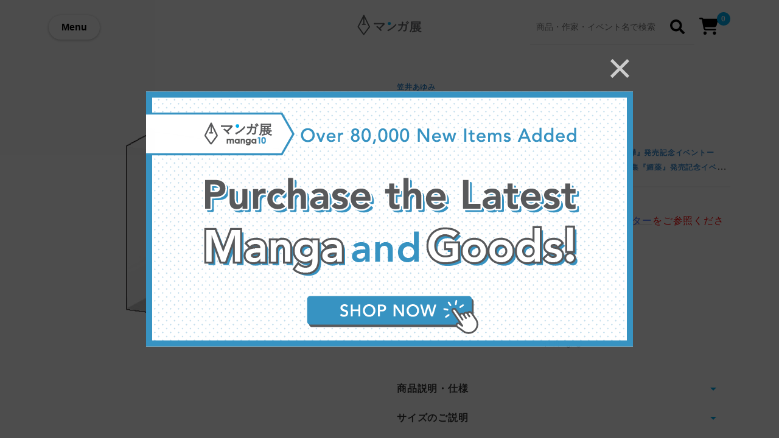

--- FILE ---
content_type: application/javascript; charset=UTF-8
request_url: https://www.manga10.com/_nuxt/6f53018.js
body_size: 12643
content:
(window.webpackJsonp=window.webpackJsonp||[]).push([[37],{1204:function(t,e,n){"use strict";n(834)},1205:function(t,e,n){var r=n(19)((function(i){return i[1]}));r.push([t.i,"@-webkit-keyframes fadein-animation-data-v-68c450d8{0%{opacity:0}to{opacity:1}}@keyframes fadein-animation-data-v-68c450d8{0%{opacity:0}to{opacity:1}}@-webkit-keyframes slide-fadein-animation-data-v-68c450d8{0%{opacity:0;transform:translateY(10px)}to{opacity:1;transform:translateY(0)}}@keyframes slide-fadein-animation-data-v-68c450d8{0%{opacity:0;transform:translateY(10px)}to{opacity:1;transform:translateY(0)}}@-webkit-keyframes fadeout-animation-data-v-68c450d8{0%{opacity:1}to{opacity:0}}@keyframes fadeout-animation-data-v-68c450d8{0%{opacity:1}to{opacity:0}}.tabs-outer[data-v-68c450d8]{max-width:1120px;margin:3rem auto 0;width:100%;height:80px}@media screen and (max-width:768px){.tabs-outer[data-v-68c450d8]{margin:0 auto}}.tabs-outer .tabs-inner[data-v-68c450d8]{height:100%;display:flex}.tabs-outer .tabs-inner .tab[data-v-68c450d8]{flex:1;width:100%;height:100%;display:flex;text-align:center;justify-content:center;align-items:center}.tabs-outer .tabs-inner .tab .tab-text .tab-text-title[data-v-68c450d8]{font-size:2rem}@media screen and (max-width:768px){.tabs-outer .tabs-inner .tab .tab-text .tab-text-title[data-v-68c450d8]{font-size:1.5rem}}.tabs-outer .tabs-inner .item-tab[data-v-68c450d8]{border-radius:10px 0 0 0}@media screen and (max-width:768px){.tabs-outer .tabs-inner .item-tab[data-v-68c450d8]{border-radius:unset}}.tabs-outer .tabs-inner .event-tab[data-v-68c450d8]{border-radius:0 10px 0 0}@media screen and (max-width:768px){.tabs-outer .tabs-inner .event-tab[data-v-68c450d8]{border-radius:unset}}.tabs-outer .tabs-inner .selected_tab[data-v-68c450d8]{background-color:#00adee;color:#fff;cursor:default}.tabs-outer .tabs-inner .unselected_tab[data-v-68c450d8]{background-color:#f1f1f1;color:#000;cursor:pointer}",""]),r.locals={},t.exports=r},1206:function(t,e,n){"use strict";n(835)},1207:function(t,e,n){var r=n(19)((function(i){return i[1]}));r.push([t.i,'@-webkit-keyframes fadein-animation-data-v-0ba04940{0%{opacity:0}to{opacity:1}}@keyframes fadein-animation-data-v-0ba04940{0%{opacity:0}to{opacity:1}}@-webkit-keyframes slide-fadein-animation-data-v-0ba04940{0%{opacity:0;transform:translateY(10px)}to{opacity:1;transform:translateY(0)}}@keyframes slide-fadein-animation-data-v-0ba04940{0%{opacity:0;transform:translateY(10px)}to{opacity:1;transform:translateY(0)}}@-webkit-keyframes fadeout-animation-data-v-0ba04940{0%{opacity:1}to{opacity:0}}@keyframes fadeout-animation-data-v-0ba04940{0%{opacity:1}to{opacity:0}}.skeleton-title[data-v-0ba04940]{width:20%;margin:5px 0 27px}.skeleton-title .skeleton-single-title[data-v-0ba04940]{width:100%;height:30px;background-color:#eee;border-radius:3px}.skeleton-title .skeleton-two-titles[data-v-0ba04940]{width:100%;height:50px}.skeleton-title .skeleton-two-titles .skeleton-main-title[data-v-0ba04940]{height:20px;background-color:#eee;margin-bottom:10px;border-radius:3px}.skeleton-title .skeleton-two-titles .skeleton-subtitle[data-v-0ba04940]{height:20px;background-color:#eee;border-radius:3px}.skeleton-text-1[data-v-0ba04940]{width:100%;height:10px;margin:20px 0 10px}.skeleton-text-1[data-v-0ba04940],.skeleton-text-2[data-v-0ba04940]{background-color:#eee;border-radius:3px}.skeleton-text-2[data-v-0ba04940]{width:50%;height:12px;margin:10px 0}.card[data-v-0ba04940]{margin-bottom:10px}.card .card-image[data-v-0ba04940]{position:relative;width:100%}.card .card-image[data-v-0ba04940]:before{content:"";display:block;padding-top:70.1754386%}.card .card-image figure.image[data-v-0ba04940]{position:absolute;top:0;left:0;bottom:0;right:0;background-color:#eee;border-radius:5px}',""]),r.locals={},t.exports=r},1208:function(t,e,n){"use strict";n(836)},1209:function(t,e,n){var r=n(19)((function(i){return i[1]}));r.push([t.i,"@-webkit-keyframes fadein-animation-data-v-47f1b37f{0%{opacity:0}to{opacity:1}}@keyframes fadein-animation-data-v-47f1b37f{0%{opacity:0}to{opacity:1}}@-webkit-keyframes slide-fadein-animation-data-v-47f1b37f{0%{opacity:0;transform:translateY(10px)}to{opacity:1;transform:translateY(0)}}@keyframes slide-fadein-animation-data-v-47f1b37f{0%{opacity:0;transform:translateY(10px)}to{opacity:1;transform:translateY(0)}}@-webkit-keyframes fadeout-animation-data-v-47f1b37f{0%{opacity:1}to{opacity:0}}@keyframes fadeout-animation-data-v-47f1b37f{0%{opacity:1}to{opacity:0}}.hero-container[data-v-47f1b37f]{max-width:1120px;margin:0 auto;position:relative}.hero-container .hero-waiting[data-v-47f1b37f]{width:100%;background-color:#f7f7f7;position:relative}@media screen and (min-width:769px){.hero-container .hero-waiting[data-v-47f1b37f]{padding-top:42.1%}}@media screen and (max-width:768px){.hero-container .hero-waiting[data-v-47f1b37f]{padding-top:70.1754%}}.hero-container .hero-waiting img[data-v-47f1b37f]{position:absolute;top:0;right:0;bottom:0;left:0;margin:auto;width:auto;opacity:.4;-webkit-animation:waiting-animation-data-v-47f1b37f 5s ease 0s 1 none running;animation:waiting-animation-data-v-47f1b37f 5s ease 0s 1 none running}@media screen and (min-width:769px){.hero-container .hero-waiting img[data-v-47f1b37f]{height:120px}}@media screen and (max-width:768px){.hero-container .hero-waiting img[data-v-47f1b37f]{height:80px}}.hero-container .hero-banner[data-v-47f1b37f]{cursor:pointer;display:block;width:100%;height:auto;background-repeat:no-repeat}.hero-container .hero-banner.waiting[data-v-47f1b37f]{opacity:0;position:absolute;top:0;left:0}@-webkit-keyframes waiting-animation-data-v-47f1b37f{0%{opacity:.2;transform:translateY(-10px) scale(1.3)}to{opacity:.4}}@keyframes waiting-animation-data-v-47f1b37f{0%{opacity:.2;transform:translateY(-10px) scale(1.3)}to{opacity:.4}}",""]),r.locals={},t.exports=r},1210:function(t,e,n){"use strict";n(837)},1211:function(t,e,n){var r=n(19)((function(i){return i[1]}));r.push([t.i,"@-webkit-keyframes fadein-animation-data-v-87f0ec0c{0%{opacity:0}to{opacity:1}}@keyframes fadein-animation-data-v-87f0ec0c{0%{opacity:0}to{opacity:1}}@-webkit-keyframes slide-fadein-animation-data-v-87f0ec0c{0%{opacity:0;transform:translateY(10px)}to{opacity:1;transform:translateY(0)}}@keyframes slide-fadein-animation-data-v-87f0ec0c{0%{opacity:0;transform:translateY(10px)}to{opacity:1;transform:translateY(0)}}@-webkit-keyframes fadeout-animation-data-v-87f0ec0c{0%{opacity:1}to{opacity:0}}@keyframes fadeout-animation-data-v-87f0ec0c{0%{opacity:1}to{opacity:0}}.section-title[data-v-87f0ec0c]{margin-bottom:22px}.cards-header[data-v-87f0ec0c]{display:flex;justify-content:space-between;align-items:center;padding-bottom:10px}.cards[data-v-87f0ec0c]{margin-bottom:10px}.content[data-v-87f0ec0c]{margin:20px 2px 0}.content .content-option[data-v-87f0ec0c]{display:flex;justify-content:flex-start;flex-direction:column;padding-bottom:14px}.content .content-option .push-place[data-v-87f0ec0c]{font-size:14px;overflow-x:hidden;text-overflow:ellipsis;white-space:nowrap;margin-bottom:0}.content .content-option .push-title[data-v-87f0ec0c]{margin-top:4px;font-weight:600;font-size:15px;overflow-x:hidden;text-overflow:ellipsis;white-space:nowrap}.thumbnail[data-v-87f0ec0c]{-o-object-fit:cover;object-fit:cover;border-radius:4px}",""]),r.locals={},t.exports=r},1212:function(t,e,n){"use strict";n(838)},1213:function(t,e,n){var r=n(19)((function(i){return i[1]}));r.push([t.i,"@-webkit-keyframes fadein-animation-data-v-623b65d9{0%{opacity:0}to{opacity:1}}@keyframes fadein-animation-data-v-623b65d9{0%{opacity:0}to{opacity:1}}@-webkit-keyframes slide-fadein-animation-data-v-623b65d9{0%{opacity:0;transform:translateY(10px)}to{opacity:1;transform:translateY(0)}}@keyframes slide-fadein-animation-data-v-623b65d9{0%{opacity:0;transform:translateY(10px)}to{opacity:1;transform:translateY(0)}}@-webkit-keyframes fadeout-animation-data-v-623b65d9{0%{opacity:1}to{opacity:0}}@keyframes fadeout-animation-data-v-623b65d9{0%{opacity:1}to{opacity:0}}.category-items .category-item[data-v-623b65d9]{display:flex;justify-content:flex-start;align-items:center}.category-items .category-item .icon-circle[data-v-623b65d9]{width:52px;min-width:52px;height:52px;background-color:#fff;border-radius:50%;display:inline-block;text-align:center;padding-top:8px;color:#bbb}.category-items .category-item .icon-circle img[data-v-623b65d9]{width:36px;height:36px}.category-items .category-item .category-title[data-v-623b65d9]{margin-left:12px;display:inline-block;font-size:13px;color:#000}",""]),r.locals={},t.exports=r},1214:function(t,e,n){"use strict";n(839)},1215:function(t,e,n){var r=n(19)((function(i){return i[1]}));r.push([t.i,"@-webkit-keyframes fadein-animation-data-v-d6315b94{0%{opacity:0}to{opacity:1}}@keyframes fadein-animation-data-v-d6315b94{0%{opacity:0}to{opacity:1}}@-webkit-keyframes slide-fadein-animation-data-v-d6315b94{0%{opacity:0;transform:translateY(10px)}to{opacity:1;transform:translateY(0)}}@keyframes slide-fadein-animation-data-v-d6315b94{0%{opacity:0;transform:translateY(10px)}to{opacity:1;transform:translateY(0)}}@-webkit-keyframes fadeout-animation-data-v-d6315b94{0%{opacity:1}to{opacity:0}}@keyframes fadeout-animation-data-v-d6315b94{0%{opacity:1}to{opacity:0}}h3[data-v-d6315b94]{margin-bottom:22px}.ip-items .ip-item[data-v-d6315b94]{display:flex;justify-content:flex-start;align-items:center}.ip-items .ip-item .icon-circle[data-v-d6315b94]{width:52px;min-width:52px;height:52px;background-color:#fff;border-radius:50%;display:inline-block;text-align:center;line-height:24px;padding-top:7px;color:#bbb}.ip-items .ip-item .icon-circle img[data-v-d6315b94]{width:36px;height:36px}.ip-items .ip-item .ip-title[data-v-d6315b94]{margin-left:12px;display:inline-block;font-size:13px;color:#000}",""]),r.locals={},t.exports=r},1216:function(t,e,n){"use strict";n(840)},1217:function(t,e,n){var r=n(19)((function(i){return i[1]}));r.push([t.i,'@-webkit-keyframes fadein-animation-data-v-3230c45c{0%{opacity:0}to{opacity:1}}@keyframes fadein-animation-data-v-3230c45c{0%{opacity:0}to{opacity:1}}@-webkit-keyframes slide-fadein-animation-data-v-3230c45c{0%{opacity:0;transform:translateY(10px)}to{opacity:1;transform:translateY(0)}}@keyframes slide-fadein-animation-data-v-3230c45c{0%{opacity:0;transform:translateY(10px)}to{opacity:1;transform:translateY(0)}}@-webkit-keyframes fadeout-animation-data-v-3230c45c{0%{opacity:1}to{opacity:0}}@keyframes fadeout-animation-data-v-3230c45c{0%{opacity:1}to{opacity:0}}.raffle-card[data-v-3230c45c]{margin-bottom:24px}@media screen and (max-width:768px){.raffle-card[data-v-3230c45c]{margin-bottom:12px}}.thumbnail[data-v-3230c45c]{-o-object-fit:cover;object-fit:cover;border-radius:4px}.thumbnail[data-v-3230c45c]:after{content:"";display:block;position:absolute;top:0;left:0;width:100%;height:100%;background-color:#fafafa}.cards[data-v-3230c45c]{margin-bottom:10px}.card-content[data-v-3230c45c]{padding:0;margin-top:6px}.card-content .description-item[data-v-3230c45c]{margin-top:8px;white-space:nowrap;overflow:hidden;text-overflow:ellipsis}@media screen and (max-width:768px){.card-content .description-item[data-v-3230c45c]{padding:0;margin-top:6px}}',""]),r.locals={},t.exports=r},1218:function(t,e,n){"use strict";n(841)},1219:function(t,e,n){var r=n(19)((function(i){return i[1]}));r.push([t.i,'@-webkit-keyframes fadein-animation-data-v-1f8bf728{0%{opacity:0}to{opacity:1}}@keyframes fadein-animation-data-v-1f8bf728{0%{opacity:0}to{opacity:1}}@-webkit-keyframes slide-fadein-animation-data-v-1f8bf728{0%{opacity:0;transform:translateY(10px)}to{opacity:1;transform:translateY(0)}}@keyframes slide-fadein-animation-data-v-1f8bf728{0%{opacity:0;transform:translateY(10px)}to{opacity:1;transform:translateY(0)}}@-webkit-keyframes fadeout-animation-data-v-1f8bf728{0%{opacity:1}to{opacity:0}}@keyframes fadeout-animation-data-v-1f8bf728{0%{opacity:1}to{opacity:0}}.skeleton-title[data-v-1f8bf728]{width:20%;margin:5px 0 27px}.skeleton-title .skeleton-single-title[data-v-1f8bf728]{width:100%;height:30px;background-color:#eee;border-radius:3px}.skeleton-title .skeleton-two-titles[data-v-1f8bf728]{width:100%;height:50px}.skeleton-title .skeleton-two-titles .skeleton-main-title[data-v-1f8bf728]{height:20px;background-color:#eee;margin-bottom:10px;border-radius:3px}.skeleton-title .skeleton-two-titles .skeleton-subtitle[data-v-1f8bf728]{height:20px;background-color:#eee;border-radius:3px}.card[data-v-1f8bf728]{margin-bottom:24px}@media screen and (max-width:768px){.card[data-v-1f8bf728]{margin-bottom:12px}}.card .card-image[data-v-1f8bf728]{position:relative;width:100%}.card .card-image[data-v-1f8bf728]:before{content:"";display:block;padding-top:100%}.card .card-image figure.image[data-v-1f8bf728]{position:absolute;top:0;left:0;bottom:0;right:0;background-color:#eee;border-radius:5px}',""]),r.locals={},t.exports=r},1220:function(t,e,n){"use strict";n(842)},1221:function(t,e,n){var r=n(19)((function(i){return i[1]}));r.push([t.i,".banner-container[data-v-46046d6c]{width:100%;display:flex;justify-content:center}.banner-container img[data-v-46046d6c]{display:block;max-width:min(1120px,100%);height:auto;-o-object-fit:contain;object-fit:contain;-o-object-position:50% 50%;object-position:50% 50%}",""]),r.locals={},t.exports=r},1222:function(t,e,n){"use strict";n(843)},1223:function(t,e,n){var r=n(19)((function(i){return i[1]}));r.push([t.i,"@-webkit-keyframes fadein-animation-data-v-9a13174e{0%{opacity:0}to{opacity:1}}@keyframes fadein-animation-data-v-9a13174e{0%{opacity:0}to{opacity:1}}@-webkit-keyframes slide-fadein-animation-data-v-9a13174e{0%{opacity:0;transform:translateY(10px)}to{opacity:1;transform:translateY(0)}}@keyframes slide-fadein-animation-data-v-9a13174e{0%{opacity:0;transform:translateY(10px)}to{opacity:1;transform:translateY(0)}}@-webkit-keyframes fadeout-animation-data-v-9a13174e{0%{opacity:1}to{opacity:0}}@keyframes fadeout-animation-data-v-9a13174e{0%{opacity:1}to{opacity:0}}.cards-header[data-v-9a13174e]{height:64px;margin-bottom:10px}.cards-header[data-v-9a13174e],.cards-header .gallery-heading[data-v-9a13174e]{display:flex;justify-content:space-between;align-items:center}.cards-header .gallery-heading[data-v-9a13174e]{padding-left:12px}.gallery-item[data-v-9a13174e]{padding:.25rem}.thumbnail[data-v-9a13174e]{width:100%;height:100%;-o-object-fit:cover;object-fit:cover}",""]),r.locals={},t.exports=r},1224:function(t,e,n){"use strict";n.r(e);n(18);var r=n(16),o=n(93),c=n(8),l=n(9),f=n(11),d=n(13),v=n(6),y=n(12),m=(n(28),n(17),n(10)),h=n(571),O=n(21),x=n(569);function j(t){var e=function(){if("undefined"==typeof Reflect||!Reflect.construct)return!1;if(Reflect.construct.sham)return!1;if("function"==typeof Proxy)return!0;try{return Boolean.prototype.valueOf.call(Reflect.construct(Boolean,[],(function(){}))),!0}catch(t){return!1}}();return function(){var n,r=Object(v.a)(t);if(e){var o=Object(v.a)(this).constructor;n=Reflect.construct(r,arguments,o)}else n=r.apply(this,arguments);return Object(d.a)(this,n)}}var k=function(t,e,n,desc){var r,o=arguments.length,c=o<3?e:null===desc?desc=Object.getOwnPropertyDescriptor(e,n):desc;if("object"===("undefined"==typeof Reflect?"undefined":Object(y.a)(Reflect))&&"function"==typeof Reflect.decorate)c=Reflect.decorate(t,e,n,desc);else for(var i=t.length-1;i>=0;i--)(r=t[i])&&(c=(o<3?r(c):o>3?r(e,n,c):r(e,n))||c);return o>3&&c&&Object.defineProperty(e,n,c),c},_=function(t){Object(f.a)(n,t);var e=j(n);function n(){return Object(c.a)(this,n),e.apply(this,arguments)}return Object(l.a)(n,[{key:"isItemTabSelected",get:function(){return"item"===this.mode}}]),n}(m.Vue);k([Object(m.Prop)({type:Function,required:!0,default:function(){}})],_.prototype,"switchTabMode",void 0),k([Object(m.Prop)({type:String,required:!0,default:""})],_.prototype,"mode",void 0);var R=_=k([Object(m.Component)({})],_),w=(n(1204),n(15)),C=Object(w.a)(R,(function(){var t=this,e=t.$createElement,n=t._self._c||e;return n("div",{staticClass:"tabs-outer mb-3"},[n("div",{staticClass:"tabs-inner"},[n("div",{staticClass:"tab item-tab",class:t.isItemTabSelected?"selected_tab":"unselected_tab",on:{click:function(e){return e.stopPropagation(),t.switchTabMode("item")}}},[t._m(0)]),t._v(" "),n("div",{staticClass:"tab event-tab",class:t.isItemTabSelected?"unselected_tab":"selected_tab",on:{click:function(e){return e.stopPropagation(),t.switchTabMode("event")}}},[t._m(1)])])])}),[function(){var t=this,e=t.$createElement,n=t._self._c||e;return n("div",{staticClass:"tab-text has-text-weight-semibold"},[n("div",{staticClass:"tab-text-title"},[t._v("\n          SHOP\n        ")]),t._v(" "),n("div",{staticClass:"tab-text-subtitle is-size-6"},[t._v("\n          オンラインショップ\n        ")])])},function(){var t=this,e=t.$createElement,n=t._self._c||e;return n("div",{staticClass:"tab-text has-text-weight-semibold"},[n("div",{staticClass:"tab-text-title"},[t._v("\n          EVENT\n        ")]),t._v(" "),n("div",{staticClass:"tab-text-title is-size-6"},[t._v("\n          店舗イベント情報\n        ")])])}],!1,null,"68c450d8",null).exports;function P(t){var e=function(){if("undefined"==typeof Reflect||!Reflect.construct)return!1;if(Reflect.construct.sham)return!1;if("function"==typeof Proxy)return!0;try{return Boolean.prototype.valueOf.call(Reflect.construct(Boolean,[],(function(){}))),!0}catch(t){return!1}}();return function(){var n,r=Object(v.a)(t);if(e){var o=Object(v.a)(this).constructor;n=Reflect.construct(r,arguments,o)}else n=r.apply(this,arguments);return Object(d.a)(this,n)}}var S=function(t,e,n,desc){var r,o=arguments.length,c=o<3?e:null===desc?desc=Object.getOwnPropertyDescriptor(e,n):desc;if("object"===("undefined"==typeof Reflect?"undefined":Object(y.a)(Reflect))&&"function"==typeof Reflect.decorate)c=Reflect.decorate(t,e,n,desc);else for(var i=t.length-1;i>=0;i--)(r=t[i])&&(c=(o<3?r(c):o>3?r(e,n,c):r(e,n))||c);return o>3&&c&&Object.defineProperty(e,n,c),c},B=function(t){Object(f.a)(n,t);var e=P(n);function n(){return Object(c.a)(this,n),e.apply(this,arguments)}return Object(l.a)(n,[{key:"onReload",value:function(){window.location.reload()}}]),n}(m.Vue),E=B=S([Object(m.Component)({})],B),I=Object(w.a)(E,(function(){var t=this,e=t.$createElement,n=t._self._c||e;return n("FooterGuard",[n("Container",{staticClass:"slim"},[n("div",{staticClass:"card my-6 py-6 has-text-centered"},[n("p",[t._v("\n        ただいまメンテナンス中です。\n      ")]),t._v(" "),n("p",{staticClass:"pt-3 pb-6"},[t._v("\n        ご利用の皆様にはご迷惑をおかけし、大変申し訳ございません。"),n("br"),t._v("\n        メンテナンス終了までしばらくお待ちください。\n      ")]),t._v(" "),n("b-button",{attrs:{type:"is-primary expanded"},on:{click:function(e){return e.stopPropagation(),t.onReload.apply(null,arguments)}}},[t._v("\n        再読み込み\n      ")])],1)])],1)}),[],!1,null,"5bafaa06",null),M=I.exports,D=n(579);function Y(t){var e=function(){if("undefined"==typeof Reflect||!Reflect.construct)return!1;if(Reflect.construct.sham)return!1;if("function"==typeof Proxy)return!0;try{return Boolean.prototype.valueOf.call(Reflect.construct(Boolean,[],(function(){}))),!0}catch(t){return!1}}();return function(){var n,r=Object(v.a)(t);if(e){var o=Object(v.a)(this).constructor;n=Reflect.construct(r,arguments,o)}else n=r.apply(this,arguments);return Object(d.a)(this,n)}}var z=function(t,e,n,desc){var r,o=arguments.length,c=o<3?e:null===desc?desc=Object.getOwnPropertyDescriptor(e,n):desc;if("object"===("undefined"==typeof Reflect?"undefined":Object(y.a)(Reflect))&&"function"==typeof Reflect.decorate)c=Reflect.decorate(t,e,n,desc);else for(var i=t.length-1;i>=0;i--)(r=t[i])&&(c=(o<3?r(c):o>3?r(e,n,c):r(e,n))||c);return o>3&&c&&Object.defineProperty(e,n,c),c},A=function(t){Object(f.a)(n,t);var e=Y(n);function n(){return Object(c.a)(this,n),e.apply(this,arguments)}return Object(l.a)(n)}(m.Vue);z([Object(m.Prop)({type:Boolean,required:!1,default:!0})],A.prototype,"hasSubtitle",void 0);var $=A=z([Object(m.Component)({})],A),L=(n(1206),Object(w.a)($,(function(){var t=this,e=t.$createElement,n=t._self._c||e;return n("BaseSection",[n("Container",[n("div",{staticClass:"skeleton-title"},[t.hasSubtitle?n("div",{staticClass:"skeleton-two-titles"},[n("div",{staticClass:"skeleton-main-title"}),t._v(" "),n("div",{staticClass:"skeleton-subtitle"})]):n("div",{staticClass:"skeleton-single-title"})]),t._v(" "),n("div",t._l(2,(function(i){return n("div",{key:i,staticClass:"columns is-multiline is-mobile"},t._l(6,(function(e){return n("div",{key:e,staticClass:"card is-shadowless column is-one-third-mobile"},[n("div",{staticClass:"card-image"},[n("figure",{staticClass:"image"})]),t._v(" "),n("div",{staticClass:"skeleton-text-1"}),t._v(" "),n("div",{staticClass:"skeleton-text-2"})])})),0)})),0)])],1)}),[],!1,null,"0ba04940",null).exports);function T(t){var e=function(){if("undefined"==typeof Reflect||!Reflect.construct)return!1;if(Reflect.construct.sham)return!1;if("function"==typeof Proxy)return!0;try{return Boolean.prototype.valueOf.call(Reflect.construct(Boolean,[],(function(){}))),!0}catch(t){return!1}}();return function(){var n,r=Object(v.a)(t);if(e){var o=Object(v.a)(this).constructor;n=Reflect.construct(r,arguments,o)}else n=r.apply(this,arguments);return Object(d.a)(this,n)}}var H=function(t,e,n,desc){var r,o=arguments.length,c=o<3?e:null===desc?desc=Object.getOwnPropertyDescriptor(e,n):desc;if("object"===("undefined"==typeof Reflect?"undefined":Object(y.a)(Reflect))&&"function"==typeof Reflect.decorate)c=Reflect.decorate(t,e,n,desc);else for(var i=t.length-1;i>=0;i--)(r=t[i])&&(c=(o<3?r(c):o>3?r(e,n,c):r(e,n))||c);return o>3&&c&&Object.defineProperty(e,n,c),c},N=function(t){Object(f.a)(d,t);var e,n,o=T(d);function d(){var t;return Object(c.a)(this,d),(t=o.apply(this,arguments)).heroData=null,t.showWaiting=!0,t}return Object(l.a)(d,[{key:"mounted",value:(n=Object(r.a)(regeneratorRuntime.mark((function t(){var e;return regeneratorRuntime.wrap((function(t){for(;;)switch(t.prev=t.next){case 0:return t.next=2,this.getHeroDataList();case 2:e=t.sent,this.heroData=e[0];case 4:case"end":return t.stop()}}),t,this)}))),function(){return n.apply(this,arguments)})},{key:"getHeroDataList",value:(e=Object(r.a)(regeneratorRuntime.mark((function t(){var e;return regeneratorRuntime.wrap((function(t){for(;;)switch(t.prev=t.next){case 0:if(!O.cacheStore.topHeroCache||!O.cacheStore.topHeroCache.length){t.next=2;break}return t.abrupt("return",O.cacheStore.topHeroCache);case 2:return t.next=4,this.$axios.$get("/api/datastructure/datastructure/home-hero/");case 4:return e=t.sent,O.cacheStore.setTopHeroCache(e.parsed_data),t.abrupt("return",e.parsed_data);case 7:case"end":return t.stop()}}),t,this)}))),function(){return e.apply(this,arguments)})},{key:"linkUrl",get:function(){return this.heroData?this.heroData.link_url:""}},{key:"imageSpUrl",get:function(){return this.heroData?this.heroData.sp_image:""}},{key:"imagePcUrl",get:function(){return this.heroData?this.heroData.pc_image:""}},{key:"imageLoaded",value:function(){this.showWaiting=!1}}]),d}(m.Vue),V=N=H([Object(m.Component)({components:{}})],N),U=(n(1208),Object(w.a)(V,(function(){var t=this,e=t.$createElement,r=t._self._c||e;return r("section",{staticClass:"hero-container"},[t.showWaiting?r("div",{staticClass:"hero-waiting"},[r("img",{attrs:{src:n(610),alt:"マンガ展",loading:"lazy",decoding:"async"}})]):t._e(),t._v(" "),r("nuxt-link",{staticClass:"hero-banner is-hidden-mobile",class:{waiting:t.showWaiting},attrs:{to:t.linkUrl,tag:"div"}},[r("img",{attrs:{src:t.imagePcUrl,loading:"lazy",decoding:"async"},on:{load:function(e){return t.imageLoaded()}}})]),t._v(" "),r("nuxt-link",{staticClass:"hero-banner is-hidden-tablet",class:{waiting:t.showWaiting},attrs:{to:t.linkUrl,tag:"div"}},[r("img",{attrs:{src:t.imageSpUrl,loading:"lazy",decoding:"async"},on:{load:function(e){return t.imageLoaded()}}})])],1)}),[],!1,null,"47f1b37f",null).exports),F=n(620);function G(t){var e=function(){if("undefined"==typeof Reflect||!Reflect.construct)return!1;if(Reflect.construct.sham)return!1;if("function"==typeof Proxy)return!0;try{return Boolean.prototype.valueOf.call(Reflect.construct(Boolean,[],(function(){}))),!0}catch(t){return!1}}();return function(){var n,r=Object(v.a)(t);if(e){var o=Object(v.a)(this).constructor;n=Reflect.construct(r,arguments,o)}else n=r.apply(this,arguments);return Object(d.a)(this,n)}}var W=function(t,e,n,desc){var r,o=arguments.length,c=o<3?e:null===desc?desc=Object.getOwnPropertyDescriptor(e,n):desc;if("object"===("undefined"==typeof Reflect?"undefined":Object(y.a)(Reflect))&&"function"==typeof Reflect.decorate)c=Reflect.decorate(t,e,n,desc);else for(var i=t.length-1;i>=0;i--)(r=t[i])&&(c=(o<3?r(c):o>3?r(e,n,c):r(e,n))||c);return o>3&&c&&Object.defineProperty(e,n,c),c},K=function(t){Object(f.a)(n,t);var e=G(n);function n(){return Object(c.a)(this,n),e.apply(this,arguments)}return Object(l.a)(n)}(m.Vue);W([Object(m.Prop)({type:String})],K.prototype,"title",void 0),W([Object(m.Prop)({type:Array,required:!1})],K.prototype,"events",void 0);var J=K=W([Object(m.Component)({components:{EventCard:F.a}})],K),Q=(n(1210),Object(w.a)(J,(function(){var t=this,e=t.$createElement,n=t._self._c||e;return n("BaseSection",[t.events.length?n("Container",[n("h3",{staticClass:"is-size-5 has-text-weight-bold section-title"},[t._v("\n      "+t._s(t.title)+"\n    ")]),t._v(" "),n("div",{staticClass:"columns"},[t._l(t.events,(function(t){return[n("EventCard",{key:t.id,attrs:{event:t}})]}))],2)]):t._e()],1)}),[],!1,null,"87f0ec0c",null).exports),X=n(665),Z=n(619);function tt(t){var e=function(){if("undefined"==typeof Reflect||!Reflect.construct)return!1;if(Reflect.construct.sham)return!1;if("function"==typeof Proxy)return!0;try{return Boolean.prototype.valueOf.call(Reflect.construct(Boolean,[],(function(){}))),!0}catch(t){return!1}}();return function(){var n,r=Object(v.a)(t);if(e){var o=Object(v.a)(this).constructor;n=Reflect.construct(r,arguments,o)}else n=r.apply(this,arguments);return Object(d.a)(this,n)}}var et=function(t,e,n,desc){var r,o=arguments.length,c=o<3?e:null===desc?desc=Object.getOwnPropertyDescriptor(e,n):desc;if("object"===("undefined"==typeof Reflect?"undefined":Object(y.a)(Reflect))&&"function"==typeof Reflect.decorate)c=Reflect.decorate(t,e,n,desc);else for(var i=t.length-1;i>=0;i--)(r=t[i])&&(c=(o<3?r(c):o>3?r(e,n,c):r(e,n))||c);return o>3&&c&&Object.defineProperty(e,n,c),c},at=function(t){Object(f.a)(n,t);var e=tt(n);function n(){return Object(c.a)(this,n),e.apply(this,arguments)}return Object(l.a)(n)}(m.Vue);et([Object(m.Prop)({type:String,required:!1})],at.prototype,"title",void 0),et([Object(m.Prop)({type:String,required:!1,default:""})],at.prototype,"subtitle",void 0),et([Object(m.Prop)({type:Array,required:!1,default:function(){return[]}})],at.prototype,"newsArticles",void 0),et([Object(m.Prop)({type:Boolean,required:!1,default:!0})],at.prototype,"bgGray",void 0);var nt=at=et([m.Component],at),ot=Object(w.a)(nt,(function(){var t=this,e=t.$createElement,n=t._self._c||e;return n("BaseSection",{attrs:{gray:t.bgGray}},[n("Container",[n("SectionHeader",{attrs:{"more-route":{name:"news"}},scopedSlots:t._u([{key:"title",fn:function(){return[t._v("\n        "+t._s(t.title)+"\n      ")]},proxy:!0},{key:"subtitle",fn:function(){return[t._v("\n        "+t._s(t.subtitle)+"\n      ")]},proxy:!0}])}),t._v(" "),n("hr",{staticClass:"has-background-grey-lighter",staticStyle:{"margin-bottom":"20px"}}),t._v(" "),t._l(t.newsArticles,(function(e,r){return n("div",{key:e.id},[r<3?n("div",[n("p",[n("small",{staticClass:"is-size-7",staticStyle:{display:"inline-block","margin-bottom":"16px"}},[t._v(t._s(t._f("moment")(e.publishDate,"YYYY.M.DD")))]),t._v(" "),n("br"),t._v(" "),n("nuxt-link",{staticClass:" has-text-weight-semibold is-size-7",attrs:{to:e.detailPageRoute}},[n("span",{staticStyle:{display:"inline-block","margin-bottom":"10px","font-size":"14px","font-weight":"bold"}},[t._v(t._s(e.title))])])],1),t._v(" "),n("div",{staticStyle:{"text-align":"right"}},[n("nuxt-link",{staticClass:" has-text-weight-semibold is-size-7",attrs:{to:e.detailPageRoute}},[t._v("\n            詳細を見る\n          ")])],1)]):t._e()])})),t._v(" "),n("RoundedLinedLargeButton",{staticClass:"is-hidden-tablet",attrs:{to:{name:"news"}}})],2)],1)}),[],!1,null,"f6700e70",null).exports;function it(t){var e=function(){if("undefined"==typeof Reflect||!Reflect.construct)return!1;if(Reflect.construct.sham)return!1;if("function"==typeof Proxy)return!0;try{return Boolean.prototype.valueOf.call(Reflect.construct(Boolean,[],(function(){}))),!0}catch(t){return!1}}();return function(){var n,r=Object(v.a)(t);if(e){var o=Object(v.a)(this).constructor;n=Reflect.construct(r,arguments,o)}else n=r.apply(this,arguments);return Object(d.a)(this,n)}}var ct=function(t,e,n,desc){var r,o=arguments.length,c=o<3?e:null===desc?desc=Object.getOwnPropertyDescriptor(e,n):desc;if("object"===("undefined"==typeof Reflect?"undefined":Object(y.a)(Reflect))&&"function"==typeof Reflect.decorate)c=Reflect.decorate(t,e,n,desc);else for(var i=t.length-1;i>=0;i--)(r=t[i])&&(c=(o<3?r(c):o>3?r(e,n,c):r(e,n))||c);return o>3&&c&&Object.defineProperty(e,n,c),c},st=function(t){Object(f.a)(n,t);var e=it(n);function n(){return Object(c.a)(this,n),e.apply(this,arguments)}return Object(l.a)(n,[{key:"getPushData",value:function(){return this.getModelInstancesByPaginator(D.a,"push")}},{key:"getNewsArticles",value:function(){return this.getModelInstancesByPaginator(Z.a,"newsarticle")}},{key:"getEvents",value:function(){return this.getModelInstancesByPaginator(D.a,"schedule")}}]),n}(m.Vue);ct([Object(m.Prop)({type:Boolean,required:!0,default:!1})],st.prototype,"responseReady",void 0),ct([Object(m.Prop)({type:Function,required:!0,default:function(){}})],st.prototype,"getModelInstancesByPaginator",void 0);var lt=st=ct([Object(m.Component)({components:{NewsArticles:ot,SkeletonCards:L,HeroBanner:U,PushCards:Q,EventCards:X.a}})],st),ft=Object(w.a)(lt,(function(){var t=this,e=t.$createElement,n=t._self._c||e;return n("div",[n("HeroBanner"),t._v(" "),t.responseReady?[n("PushCards",{attrs:{title:"PUSH!!",events:t.getPushData()}}),t._v(" "),n("NewsArticles",{attrs:{"news-articles":t.getNewsArticles(),title:"INFORMATION",subtitle:"お知らせ・新着情報"}}),t._v(" "),n("EventCards",{attrs:{events:t.getEvents(),title:"EVENT",subtitle:"イベント情報"}})]:n("SkeletonCards",{attrs:{"has-subtitle":!1}})],2)}),[],!1,null,"476f59c2",null).exports,ut=n(846),pt=n(699);function vt(t){var e=function(){if("undefined"==typeof Reflect||!Reflect.construct)return!1;if(Reflect.construct.sham)return!1;if("function"==typeof Proxy)return!0;try{return Boolean.prototype.valueOf.call(Reflect.construct(Boolean,[],(function(){}))),!0}catch(t){return!1}}();return function(){var n,r=Object(v.a)(t);if(e){var o=Object(v.a)(this).constructor;n=Reflect.construct(r,arguments,o)}else n=r.apply(this,arguments);return Object(d.a)(this,n)}}var yt=function(t,e,n,desc){var r,o=arguments.length,c=o<3?e:null===desc?desc=Object.getOwnPropertyDescriptor(e,n):desc;if("object"===("undefined"==typeof Reflect?"undefined":Object(y.a)(Reflect))&&"function"==typeof Reflect.decorate)c=Reflect.decorate(t,e,n,desc);else for(var i=t.length-1;i>=0;i--)(r=t[i])&&(c=(o<3?r(c):o>3?r(e,n,c):r(e,n))||c);return o>3&&c&&Object.defineProperty(e,n,c),c},bt=function(t){Object(f.a)(n,t);var e=vt(n);function n(){return Object(c.a)(this,n),e.apply(this,arguments)}return Object(l.a)(n)}(m.Vue);yt([Object(m.Prop)({type:String,required:!1})],bt.prototype,"title",void 0),yt([Object(m.Prop)({type:String,required:!1,default:""})],bt.prototype,"subtitle",void 0),yt([Object(m.Prop)({type:Array,required:!1})],bt.prototype,"raffles",void 0);var mt=bt=yt([Object(m.Component)({components:{RaffleCard:pt.a}})],bt),ht=Object(w.a)(mt,(function(){var t=this,e=t.$createElement,n=t._self._c||e;return n("BaseSection",[n("Container",[n("SectionHeader",{attrs:{"more-route":{name:"mangacha"}},scopedSlots:t._u([{key:"title",fn:function(){return[t._v("\n        "+t._s(t.title)+"\n      ")]},proxy:!0},{key:"subtitle",fn:function(){return[t._v("\n        "+t._s(t.subtitle)+"\n      ")]},proxy:!0}])}),t._v(" "),n("div",{staticClass:"columns is-multiline"},t._l(t.raffles,(function(t){return n("RaffleCard",{key:t.id,attrs:{raffle:t}})})),1),t._v(" "),n("RoundedLinedLargeButton",{staticClass:"is-hidden-tablet",attrs:{to:{name:"mangacha"}}})],1)],1)}),[],!1,null,null,null).exports,gt=n(704);function Ot(t){var e=function(){if("undefined"==typeof Reflect||!Reflect.construct)return!1;if(Reflect.construct.sham)return!1;if("function"==typeof Proxy)return!0;try{return Boolean.prototype.valueOf.call(Reflect.construct(Boolean,[],(function(){}))),!0}catch(t){return!1}}();return function(){var n,r=Object(v.a)(t);if(e){var o=Object(v.a)(this).constructor;n=Reflect.construct(r,arguments,o)}else n=r.apply(this,arguments);return Object(d.a)(this,n)}}var xt=function(t,e,n,desc){var r,o=arguments.length,c=o<3?e:null===desc?desc=Object.getOwnPropertyDescriptor(e,n):desc;if("object"===("undefined"==typeof Reflect?"undefined":Object(y.a)(Reflect))&&"function"==typeof Reflect.decorate)c=Reflect.decorate(t,e,n,desc);else for(var i=t.length-1;i>=0;i--)(r=t[i])&&(c=(o<3?r(c):o>3?r(e,n,c):r(e,n))||c);return o>3&&c&&Object.defineProperty(e,n,c),c},jt=function(t){Object(f.a)(n,t);var e=Ot(n);function n(){return Object(c.a)(this,n),e.apply(this,arguments)}return Object(l.a)(n)}(m.Vue);xt([Object(m.Prop)({type:String,required:!1})],jt.prototype,"title",void 0),xt([Object(m.Prop)({type:String,required:!1,default:""})],jt.prototype,"subtitle",void 0),xt([Object(m.Prop)({type:Array,required:!1})],jt.prototype,"events",void 0);var kt=jt=xt([Object(m.Component)({components:{SmallEventCard:gt.a}})],jt),_t=Object(w.a)(kt,(function(){var t=this,e=t.$createElement,n=t._self._c||e;return n("BaseSection",[n("Container",[n("SectionHeader",{attrs:{"more-route":{name:"event-product"}},scopedSlots:t._u([{key:"title",fn:function(){return[t._v("\n        "+t._s(t.title)+"\n      ")]},proxy:!0},{key:"subtitle",fn:function(){return[t._v("\n        "+t._s(t.subtitle)+"\n      ")]},proxy:!0}])}),t._v(" "),n("div",{staticClass:"columns is-mobile is-multiline"},t._l(t.events,(function(t){return n("SmallEventCard",{key:t.id,attrs:{event:t}})})),1),t._v(" "),n("RoundedLinedLargeButton",{staticClass:"is-hidden-tablet",attrs:{to:{name:"event-product"}}})],1)],1)}),[],!1,null,"d60526fe",null).exports;function Rt(t){var e=function(){if("undefined"==typeof Reflect||!Reflect.construct)return!1;if(Reflect.construct.sham)return!1;if("function"==typeof Proxy)return!0;try{return Boolean.prototype.valueOf.call(Reflect.construct(Boolean,[],(function(){}))),!0}catch(t){return!1}}();return function(){var n,r=Object(v.a)(t);if(e){var o=Object(v.a)(this).constructor;n=Reflect.construct(r,arguments,o)}else n=r.apply(this,arguments);return Object(d.a)(this,n)}}var wt=function(t,e,n,desc){var r,o=arguments.length,c=o<3?e:null===desc?desc=Object.getOwnPropertyDescriptor(e,n):desc;if("object"===("undefined"==typeof Reflect?"undefined":Object(y.a)(Reflect))&&"function"==typeof Reflect.decorate)c=Reflect.decorate(t,e,n,desc);else for(var i=t.length-1;i>=0;i--)(r=t[i])&&(c=(o<3?r(c):o>3?r(e,n,c):r(e,n))||c);return o>3&&c&&Object.defineProperty(e,n,c),c},Ct=function(t){Object(f.a)(n,t);var e=Rt(n);function n(){return Object(c.a)(this,n),e.apply(this,arguments)}return Object(l.a)(n)}(m.Vue);wt([Object(m.Prop)({type:Array,required:!1})],Ct.prototype,"productCategories",void 0);var Pt=Ct=wt([Object(m.Component)({})],Ct),St=(n(1212),Object(w.a)(Pt,(function(){var t=this,e=t.$createElement,n=t._self._c||e;return n("BaseSection",{staticClass:"padding-y",attrs:{gray:""}},[n("Container",[n("SectionHeader",{attrs:{"more-route":{name:"category"}},scopedSlots:t._u([{key:"title",fn:function(){return[t._v("\n        カテゴリー"),n("small",[t._v("から探す")])]},proxy:!0}])}),t._v(" "),n("div",{staticClass:"columns is-multiline category-items"},t._l(t.productCategories,(function(e){return n("div",{key:e.id,staticClass:"column is-one-third-tablet is-one-quarter-desktop is-one-fifth-widescreen"},[n("nuxt-link",{staticClass:"category-item is-size-7",attrs:{to:{name:"category-id",params:{id:e.id}}}},[n("span",{staticClass:"icon-circle"},[n("img",{attrs:{src:e.imageUrl,loading:"lazy",decoding:"async"}})]),t._v(" "),n("span",{staticClass:"category-title"},[t._v(t._s(e.title))])])],1)})),0),t._v(" "),n("RoundedLinedLargeButton",{staticClass:"is-hidden-tablet",attrs:{to:{name:"category"}}})],1)],1)}),[],!1,null,"623b65d9",null).exports),Bt=n(148),Et=n(112);function It(t){var e=function(){if("undefined"==typeof Reflect||!Reflect.construct)return!1;if(Reflect.construct.sham)return!1;if("function"==typeof Proxy)return!0;try{return Boolean.prototype.valueOf.call(Reflect.construct(Boolean,[],(function(){}))),!0}catch(t){return!1}}();return function(){var n,r=Object(v.a)(t);if(e){var o=Object(v.a)(this).constructor;n=Reflect.construct(r,arguments,o)}else n=r.apply(this,arguments);return Object(d.a)(this,n)}}var Mt=function(t,e,n,desc){var r,o=arguments.length,c=o<3?e:null===desc?desc=Object.getOwnPropertyDescriptor(e,n):desc;if("object"===("undefined"==typeof Reflect?"undefined":Object(y.a)(Reflect))&&"function"==typeof Reflect.decorate)c=Reflect.decorate(t,e,n,desc);else for(var i=t.length-1;i>=0;i--)(r=t[i])&&(c=(o<3?r(c):o>3?r(e,n,c):r(e,n))||c);return o>3&&c&&Object.defineProperty(e,n,c),c},Dt=function(t){Object(f.a)(n,t);var e=It(n);function n(){return Object(c.a)(this,n),e.apply(this,arguments)}return Object(l.a)(n)}(m.Vue);Mt([Object(m.Prop)({type:Array,required:!1})],Dt.prototype,"intellectualProperties",void 0);var Yt=Dt=Mt([Object(m.Component)({})],Dt),zt=(n(1214),Object(w.a)(Yt,(function(){var t=this,e=t.$createElement,n=t._self._c||e;return n("BaseSection",{attrs:{gray:""}},[n("Container",[n("SectionHeader",{attrs:{"more-route":{name:"ip"}},scopedSlots:t._u([{key:"title",fn:function(){return[t._v("\n        作品名"),n("small",[t._v("から探す")])]},proxy:!0}])}),t._v(" "),n("div",{staticClass:"columns is-multiline ip-items"},t._l(t.intellectualProperties,(function(e){return n("div",{key:e.id,staticClass:"column is-one-third-tablet is-one-quarter-desktop is-one-fifth-widescreen"},[n("nuxt-link",{staticClass:"ip-item is-size-7",attrs:{to:{name:"ip-id",params:{id:e.id}}}},[n("span",{staticClass:"icon-circle"},[n("img",{attrs:{src:"https://d1qjlssvz4u32r.cloudfront.net/media/uploads/site-7/shop/productcategory/icon-39.svg",loading:"lazy",decoding:"async"}})]),t._v(" "),n("span",{staticClass:"ip-title"},[t._v(t._s(e.title))])])],1)})),0),t._v(" "),n("RoundedLinedLargeButton",{staticClass:"is-hidden-tablet",attrs:{to:{name:"ip"}}})],1)],1)}),[],!1,null,"d6315b94",null).exports);function qt(t){var e=function(){if("undefined"==typeof Reflect||!Reflect.construct)return!1;if(Reflect.construct.sham)return!1;if("function"==typeof Proxy)return!0;try{return Boolean.prototype.valueOf.call(Reflect.construct(Boolean,[],(function(){}))),!0}catch(t){return!1}}();return function(){var n,r=Object(v.a)(t);if(e){var o=Object(v.a)(this).constructor;n=Reflect.construct(r,arguments,o)}else n=r.apply(this,arguments);return Object(d.a)(this,n)}}var At=function(t,e,n,desc){var r,o=arguments.length,c=o<3?e:null===desc?desc=Object.getOwnPropertyDescriptor(e,n):desc;if("object"===("undefined"==typeof Reflect?"undefined":Object(y.a)(Reflect))&&"function"==typeof Reflect.decorate)c=Reflect.decorate(t,e,n,desc);else for(var i=t.length-1;i>=0;i--)(r=t[i])&&(c=(o<3?r(c):o>3?r(e,n,c):r(e,n))||c);return o>3&&c&&Object.defineProperty(e,n,c),c},$t=function(t){Object(f.a)(n,t);var e=qt(n);function n(){return Object(c.a)(this,n),e.apply(this,arguments)}return Object(l.a)(n,[{key:"detailPageRoute",get:function(){return{name:"raffle-slug",params:{slug:this.raffle.slug}}}}]),n}(m.Vue);At([Object(m.Prop)({type:Object,required:!0})],$t.prototype,"raffle",void 0);var Lt=$t=At([Object(m.Component)({components:{}})],$t),Tt=(n(1216),Object(w.a)(Lt,(function(){var t=this,e=t.$createElement,n=t._self._c||e;return t.raffle?n("div",{staticClass:"raffle-card column is-2-tablet is-4-mobile"},[n("nuxt-link",{staticClass:"card",attrs:{to:t.detailPageRoute}},[n("div",{staticClass:"card-image"},[n("figure",{staticClass:"image is-1by1"},[n("img",{staticClass:"thumbnail",attrs:{src:t._f("resizeImage")(t.raffle.smallImageUrl,{height:300}),alt:t.raffle.title,loading:"lazy",decoding:"async"}})])]),t._v(" "),n("div",{staticClass:"card-content"},[n("div",{staticClass:"content"},[n("p",{staticClass:"description-item"},[n("span",{staticClass:"is-size-7"},[t._v("\n            "+t._s(t.raffle.title)+"\n          ")])])])])])],1):t._e()}),[],!1,null,"3230c45c",null).exports);function Ht(t){var e=function(){if("undefined"==typeof Reflect||!Reflect.construct)return!1;if(Reflect.construct.sham)return!1;if("function"==typeof Proxy)return!0;try{return Boolean.prototype.valueOf.call(Reflect.construct(Boolean,[],(function(){}))),!0}catch(t){return!1}}();return function(){var n,r=Object(v.a)(t);if(e){var o=Object(v.a)(this).constructor;n=Reflect.construct(r,arguments,o)}else n=r.apply(this,arguments);return Object(d.a)(this,n)}}var Nt=function(t,e,n,desc){var r,o=arguments.length,c=o<3?e:null===desc?desc=Object.getOwnPropertyDescriptor(e,n):desc;if("object"===("undefined"==typeof Reflect?"undefined":Object(y.a)(Reflect))&&"function"==typeof Reflect.decorate)c=Reflect.decorate(t,e,n,desc);else for(var i=t.length-1;i>=0;i--)(r=t[i])&&(c=(o<3?r(c):o>3?r(e,n,c):r(e,n))||c);return o>3&&c&&Object.defineProperty(e,n,c),c},Vt=function(t){Object(f.a)(n,t);var e=Ht(n);function n(){return Object(c.a)(this,n),e.apply(this,arguments)}return Object(l.a)(n)}(m.Vue);Nt([Object(m.Prop)({type:String,required:!1})],Vt.prototype,"title",void 0),Nt([Object(m.Prop)({type:String,required:!1,default:""})],Vt.prototype,"subtitle",void 0),Nt([Object(m.Prop)({type:Array,required:!1})],Vt.prototype,"raffles",void 0);var Ut=Vt=Nt([Object(m.Component)({components:{SmallRaffleCard:Tt}})],Vt),Ft=Object(w.a)(Ut,(function(){var t=this,e=t.$createElement,n=t._self._c||e;return n("BaseSection",[n("Container",[n("SectionHeader",{attrs:{"more-route":{name:"mangacha"}},scopedSlots:t._u([{key:"title",fn:function(){return[t._v("\n        "+t._s(t.title)+"\n      ")]},proxy:!0},{key:"subtitle",fn:function(){return[t._v("\n        "+t._s(t.subtitle)+"\n      ")]},proxy:!0}])}),t._v(" "),n("div",{staticClass:"columns is-mobile is-multiline"},t._l(t.raffles,(function(t){return n("SmallRaffleCard",{key:t.id,attrs:{raffle:t}})})),1),t._v(" "),n("RoundedLinedLargeButton",{staticClass:"is-hidden-tablet",attrs:{to:{name:"mangacha"}}})],1)],1)}),[],!1,null,"426d4b85",null).exports;function Gt(t){var e=function(){if("undefined"==typeof Reflect||!Reflect.construct)return!1;if(Reflect.construct.sham)return!1;if("function"==typeof Proxy)return!0;try{return Boolean.prototype.valueOf.call(Reflect.construct(Boolean,[],(function(){}))),!0}catch(t){return!1}}();return function(){var n,r=Object(v.a)(t);if(e){var o=Object(v.a)(this).constructor;n=Reflect.construct(r,arguments,o)}else n=r.apply(this,arguments);return Object(d.a)(this,n)}}var Wt=function(t,e,n,desc){var r,o=arguments.length,c=o<3?e:null===desc?desc=Object.getOwnPropertyDescriptor(e,n):desc;if("object"===("undefined"==typeof Reflect?"undefined":Object(y.a)(Reflect))&&"function"==typeof Reflect.decorate)c=Reflect.decorate(t,e,n,desc);else for(var i=t.length-1;i>=0;i--)(r=t[i])&&(c=(o<3?r(c):o>3?r(e,n,c):r(e,n))||c);return o>3&&c&&Object.defineProperty(e,n,c),c},Kt=function(t){Object(f.a)(n,t);var e=Gt(n);function n(){return Object(c.a)(this,n),e.apply(this,arguments)}return Object(l.a)(n)}(m.Vue);Wt([Object(m.Prop)({type:Boolean,required:!1,default:!0})],Kt.prototype,"hasSubtitle",void 0);var Jt=Kt=Wt([Object(m.Component)({})],Kt),Qt=(n(1218),Object(w.a)(Jt,(function(){var t=this,e=t.$createElement,n=t._self._c||e;return n("BaseSection",[n("Container",[n("div",{staticClass:"skeleton-title"},[t.hasSubtitle?n("div",{staticClass:"skeleton-two-titles"},[n("div",{staticClass:"skeleton-main-title"}),t._v(" "),n("div",{staticClass:"skeleton-subtitle"})]):n("div",{staticClass:"skeleton-single-title"})]),t._v(" "),n("div",{staticClass:"columns is-multiline"},t._l(9,(function(t){return n("div",{key:t,staticClass:"card is-2 is-one-third-tablet is-shadowless column"},[n("div",{staticClass:"card-image"},[n("figure",{staticClass:"image"})])])})),0)])],1)}),[],!1,null,"1f8bf728",null).exports),Xt=n(106),Zt=n(24);function te(t){var e=function(){if("undefined"==typeof Reflect||!Reflect.construct)return!1;if(Reflect.construct.sham)return!1;if("function"==typeof Proxy)return!0;try{return Boolean.prototype.valueOf.call(Reflect.construct(Boolean,[],(function(){}))),!0}catch(t){return!1}}();return function(){var n,r=Object(v.a)(t);if(e){var o=Object(v.a)(this).constructor;n=Reflect.construct(r,arguments,o)}else n=r.apply(this,arguments);return Object(d.a)(this,n)}}var ee=function(t,e,n,desc){var r,o=arguments.length,c=o<3?e:null===desc?desc=Object.getOwnPropertyDescriptor(e,n):desc;if("object"===("undefined"==typeof Reflect?"undefined":Object(y.a)(Reflect))&&"function"==typeof Reflect.decorate)c=Reflect.decorate(t,e,n,desc);else for(var i=t.length-1;i>=0;i--)(r=t[i])&&(c=(o<3?r(c):o>3?r(e,n,c):r(e,n))||c);return o>3&&c&&Object.defineProperty(e,n,c),c},ae=function(t){Object(f.a)(o,t);var e,n=te(o);function o(){var t;return Object(c.a)(this,o),(t=n.apply(this,arguments)).bannerData=null,t}return Object(l.a)(o,[{key:"bannerImage",get:function(){if(!this.bannerData)return"";var t=this.bannerData,e=t.pcImage,n=t.spImage;return e||n?e?n&&window.innerWidth<=768?n:e:n:""}},{key:"bannerLink",get:function(){return this.bannerData?this.bannerData.linkUrl:"#"}},{key:"backgroundColor",get:function(){return this.bannerData?this.bannerData.backgroundColor:"transparent"}},{key:"mounted",value:(e=Object(r.a)(regeneratorRuntime.mark((function t(){var e,data;return regeneratorRuntime.wrap((function(t){for(;;)switch(t.prev=t.next){case 0:return t.prev=0,t.next=3,Object(Zt.$axios)("/api/datastructure/datastructure/".concat(this.keyName,"/"));case 3:e=t.sent,data=e.data.parsed_data[0],this.bannerData={pcImage:data.pc_image,spImage:data.sp_image,linkUrl:data.link_url,backgroundColor:data.background_color},t.next=10;break;case 8:t.prev=8,t.t0=t.catch(0);case 10:case"end":return t.stop()}}),t,this,[[0,8]])}))),function(){return e.apply(this,arguments)})}]),o}(Xt.Vue);ee([Object(Xt.Prop)({required:!0})],ae.prototype,"keyName",void 0);var ne=ae=ee([Xt.Component],ae),re=(n(1220),Object(w.a)(ne,(function(){var t=this,e=t.$createElement,n=t._self._c||e;return t.bannerImage?n("a",{staticClass:"banner-container is-flex is-justify-content-center",style:{backgroundColor:t.backgroundColor},attrs:{href:t.bannerLink,target:"_blank"}},[n("img",{attrs:{src:t.bannerImage,alt:"Banner"}})]):t._e()}),[],!1,null,"46046d6c",null).exports);function oe(t){var e=function(){if("undefined"==typeof Reflect||!Reflect.construct)return!1;if(Reflect.construct.sham)return!1;if("function"==typeof Proxy)return!0;try{return Boolean.prototype.valueOf.call(Reflect.construct(Boolean,[],(function(){}))),!0}catch(t){return!1}}();return function(){var n,r=Object(v.a)(t);if(e){var o=Object(v.a)(this).constructor;n=Reflect.construct(r,arguments,o)}else n=r.apply(this,arguments);return Object(d.a)(this,n)}}var ie=function(t,e,n,desc){var r,o=arguments.length,c=o<3?e:null===desc?desc=Object.getOwnPropertyDescriptor(e,n):desc;if("object"===("undefined"==typeof Reflect?"undefined":Object(y.a)(Reflect))&&"function"==typeof Reflect.decorate)c=Reflect.decorate(t,e,n,desc);else for(var i=t.length-1;i>=0;i--)(r=t[i])&&(c=(o<3?r(c):o>3?r(e,n,c):r(e,n))||c);return o>3&&c&&Object.defineProperty(e,n,c),c},ce=function(t){Object(f.a)(n,t);var e=oe(n);function n(){return Object(c.a)(this,n),e.apply(this,arguments)}return Object(l.a)(n,[{key:"getRafflesOnSale",value:function(){return this.getModelInstancesByPaginator(Bt.b,"raffle_on_sale")}},{key:"getRafflesSortedBySalesPromotion",value:function(){return this.getModelInstancesByPaginator(Bt.b,"raffle_sorted_by_sales_promotion")}},{key:"getNewsArticles",value:function(){return this.getModelInstancesByPaginator(Z.a,"newsarticle")}},{key:"getEventsForProduct",value:function(){return this.getModelInstancesByPaginator(D.a,"schedule_for_product")}},{key:"getRankingProducts",value:function(){return this.getModelInstancesByPaginator(Et.e,"ranking")}},{key:"getNewProducts",value:function(){return this.getModelInstancesByPaginator(Et.e,"new_product")}},{key:"getReservedProducts",value:function(){return this.getModelInstancesByPaginator(Et.e,"reserved_product")}},{key:"getLimitedProducts",value:function(){return this.getModelInstancesByPaginator(Et.e,"limited_product")}},{key:"getIntellectualProperties",value:function(){return this.getModelInstancesByPaginator(Et.c,"intellectualproperty")}},{key:"getProductCategories",value:function(){return this.getModelInstancesByPaginator(Et.d,"productcategory")}}]),n}(m.Vue);ie([Object(m.Prop)({type:Boolean,required:!0,default:!1})],ce.prototype,"responseReady",void 0),ie([Object(m.Prop)({type:Function,required:!0,default:function(){}})],ce.prototype,"getModelInstancesByPaginator",void 0);var se=ce=ie([Object(m.Component)({components:{Banner:re,NewsArticles:ot,SkeletonProductCards:Qt,SmallRaffleCards:Ft,IntellectualPropertyFind:zt,SkeletonCards:L,ProductCards:ut.a,RaffleCards:ht,SmallEventCards:_t,CategoryFind:St,EventCards:X.a}})],ce),le=Object(w.a)(se,(function(){var t=this,e=t.$createElement,n=t._self._c||e;return n("div",[t.responseReady?[t.getNewsArticles().length?[n("NewsArticles",{attrs:{"news-articles":t.getNewsArticles(),title:"INFORMATION",subtitle:"お知らせ・新着情報","bg-gray":!1}})]:t._e(),t._v(" "),n("Container",[n("div",{staticClass:"mt-4 is-hidden-mobile"}),t._v(" "),n("Banner",{attrs:{"key-name":"top-banner"}})],1),t._v(" "),t.getRafflesOnSale().length?[n("RaffleCards",{attrs:{raffles:t.getRafflesOnSale(),title:"MANGA-CHA",subtitle:"マンガチャ|オンラインくじ"}}),t._v(" "),n("SectionDivider")]:t._e(),t._v(" "),t.getRankingProducts().length?[n("ProductCards",{attrs:{products:t.getRankingProducts(),title:"TREND",subtitle:"話題の商品","show-intellectual-property-name":!0,"show-title":!0,"show-price":!0}}),t._v(" "),n("SectionDivider")]:t._e(),t._v(" "),t.getNewProducts().length?[n("ProductCards",{attrs:{products:t.getNewProducts(),title:"NEW",subtitle:"新発売","show-intellectual-property-name":!0,"show-title":!0,"show-price":!0}}),t._v(" "),n("SectionDivider")]:t._e(),t._v(" "),t.getReservedProducts().length?[n("ProductCards",{attrs:{products:t.getReservedProducts(),title:"PRE-ORDER",subtitle:"予約受付中","show-intellectual-property-name":!0,"show-title":!0,"show-price":!0}}),t._v(" "),n("SectionDivider")]:t._e(),t._v(" "),t.getLimitedProducts().length?[n("ProductCards",{attrs:{products:t.getLimitedProducts(),title:"LIMITED",subtitle:"数量限定","show-intellectual-property-name":!0,"show-title":!0,"show-price":!0}}),t._v(" "),n("SectionDivider")]:t._e(),t._v(" "),t.getEventsForProduct().length?[n("SmallEventCards",{attrs:{events:t.getEventsForProduct(),title:"イベントから探す"}}),t._v(" "),t.getRafflesSortedBySalesPromotion().length?n("SectionDivider"):t._e()]:t._e(),t._v(" "),t.getRafflesSortedBySalesPromotion().length?[n("SmallRaffleCards",{attrs:{raffles:t.getRafflesSortedBySalesPromotion(),title:"MANGA-CHAを探す"}})]:t._e(),t._v(" "),t.getIntellectualProperties().length?n("IntellectualPropertyFind",{attrs:{"intellectual-properties":t.getIntellectualProperties()}}):t._e(),t._v(" "),t.getProductCategories().length?n("CategoryFind",{attrs:{"product-categories":t.getProductCategories()}}):t._e()]:[n("SkeletonCards"),t._v(" "),n("SkeletonProductCards"),t._v(" "),n("SkeletonProductCards"),t._v(" "),n("SkeletonProductCards"),t._v(" "),n("SkeletonCards"),t._v(" "),n("SkeletonProductCards"),t._v(" "),n("SkeletonProductCards"),t._v(" "),n("SkeletonProductCards")]],2)}),[],!1,null,"2d1f633c",null).exports;function fe(t){var e=function(){if("undefined"==typeof Reflect||!Reflect.construct)return!1;if(Reflect.construct.sham)return!1;if("function"==typeof Proxy)return!0;try{return Boolean.prototype.valueOf.call(Reflect.construct(Boolean,[],(function(){}))),!0}catch(t){return!1}}();return function(){var n,r=Object(v.a)(t);if(e){var o=Object(v.a)(this).constructor;n=Reflect.construct(r,arguments,o)}else n=r.apply(this,arguments);return Object(d.a)(this,n)}}var ue=function(t,e,n,desc){var r,o=arguments.length,c=o<3?e:null===desc?desc=Object.getOwnPropertyDescriptor(e,n):desc;if("object"===("undefined"==typeof Reflect?"undefined":Object(y.a)(Reflect))&&"function"==typeof Reflect.decorate)c=Reflect.decorate(t,e,n,desc);else for(var i=t.length-1;i>=0;i--)(r=t[i])&&(c=(o<3?r(c):o>3?r(e,n,c):r(e,n))||c);return o>3&&c&&Object.defineProperty(e,n,c),c},de=function(t){Object(f.a)(n,t);var e=fe(n);function n(){return Object(c.a)(this,n),e.apply(this,arguments)}return Object(l.a)(n)}(m.Vue);ue([Object(m.Prop)({type:Array,required:!1})],de.prototype,"events",void 0);var pe=de=ue([Object(m.Component)({components:{}})],de),ve=(n(1222),Object(w.a)(pe,(function(){var t=this,e=t.$createElement,n=t._self._c||e;return n("section",[n("div",{staticClass:"cards-header"},[n("h3",{staticClass:"is-size-5 has-text-weight-normal gallery-heading"},[n("font-awesome-icon",{staticStyle:{"font-size":"38px","margin-right":"16px",color:"black"},attrs:{icon:["fas","camera"]}}),t._v("\n      EVENT PHOTO\n    ")],1),t._v(" "),n("nuxt-link",{staticClass:"is-hidden-mobile is-size-7 has-text-weight-semibold",attrs:{to:{name:"event-gallery"}}},[t._v("\n      もっと見る "),n("font-awesome-icon",{staticClass:"has-text-primary",staticStyle:{"font-size":"10px"},attrs:{icon:["fas","chevron-right"]}})],1)],1),t._v(" "),n("div",{staticClass:"columns is-mobile is-multiline",staticStyle:{width:"100%",margin:"0 auto"},attrs:{id:"gallery-container"}},t._l(t.events,(function(e){return n("div",{key:e.id,staticClass:"column gallery-item is-one-third-mobile is-one-third-tablet"},[null!=e.galleryImageUrls&&e.galleryImageUrls.length?[n("nuxt-link",{staticClass:"card",staticStyle:{"box-shadow":"none"},attrs:{to:{name:"event-gallery-id",params:{id:e.id}}}},[n("div",{staticClass:"card-image"},[n("figure",{staticClass:"image is-1by1 "},[n("img",{staticClass:"thumbnail",attrs:{src:t._f("resizeImage")(e.galleryImageUrls[0],{height:200}),alt:e.title,loading:"lazy",decoding:"async"}})])])])]:t._e()],2)})),0),t._v(" "),n("RoundedLinedLargeButton",{staticClass:"is-hidden-tablet",attrs:{to:{name:"event-gallery"}}},[t._v("\n    もっと見る\n    "),n("font-awesome-icon",{staticClass:"has-text-right has-text-primary",staticStyle:{"font-size":"10px"},attrs:{icon:["fas","chevron-right"]}})],1)],1)}),[],!1,null,"9a13174e",null).exports);function ye(t){var e=function(){if("undefined"==typeof Reflect||!Reflect.construct)return!1;if(Reflect.construct.sham)return!1;if("function"==typeof Proxy)return!0;try{return Boolean.prototype.valueOf.call(Reflect.construct(Boolean,[],(function(){}))),!0}catch(t){return!1}}();return function(){var n,r=Object(v.a)(t);if(e){var o=Object(v.a)(this).constructor;n=Reflect.construct(r,arguments,o)}else n=r.apply(this,arguments);return Object(d.a)(this,n)}}var be=function(t,e,n,desc){var r,o=arguments.length,c=o<3?e:null===desc?desc=Object.getOwnPropertyDescriptor(e,n):desc;if("object"===("undefined"==typeof Reflect?"undefined":Object(y.a)(Reflect))&&"function"==typeof Reflect.decorate)c=Reflect.decorate(t,e,n,desc);else for(var i=t.length-1;i>=0;i--)(r=t[i])&&(c=(o<3?r(c):o>3?r(e,n,c):r(e,n))||c);return o>3&&c&&Object.defineProperty(e,n,c),c},me=function(t){Object(f.a)(n,t);var e=ye(n);function n(){var t;return Object(c.a)(this,n),(t=e.apply(this,arguments)).isGalleryImageLoaded=!1,t}return Object(l.a)(n,[{key:"getEventsForGallery",value:function(){return this.getModelInstancesByPaginator(D.a,"schedulegallery")}},{key:"receiveAllGalleryImagesLoaded",value:function(){this.isGalleryImageLoaded=!0}}]),n}(m.Vue);be([Object(m.Prop)({type:Boolean,required:!0,default:!1})],me.prototype,"responseReady",void 0),be([Object(m.Prop)({type:Function,required:!0,default:function(){}})],me.prototype,"getModelInstancesByPaginator",void 0);var he=me=be([Object(m.Component)({components:{EventGalleryCards:ve}})],me),ge=Object(w.a)(he,(function(){var t=this,e=t.$createElement,n=t._self._c||e;return n("Container",{staticClass:"no-gutter px-5 py-3"},[n("section",{staticClass:"columns is-centered"},[n("div",{staticClass:"column is-three-fifths"},[n("EventGalleryCards",{attrs:{events:t.getEventsForGallery()},on:{"emit-all-images-loaded":t.receiveAllGalleryImagesLoaded}})],1)])])}),[],!1,null,null,null).exports,Oe=n(700);function xe(t){var e=function(){if("undefined"==typeof Reflect||!Reflect.construct)return!1;if(Reflect.construct.sham)return!1;if("function"==typeof Proxy)return!0;try{return Boolean.prototype.valueOf.call(Reflect.construct(Boolean,[],(function(){}))),!0}catch(t){return!1}}();return function(){var n,r=Object(v.a)(t);if(e){var o=Object(v.a)(this).constructor;n=Reflect.construct(r,arguments,o)}else n=r.apply(this,arguments);return Object(d.a)(this,n)}}var je=function(t,e,n,desc){var r,o=arguments.length,c=o<3?e:null===desc?desc=Object.getOwnPropertyDescriptor(e,n):desc;if("object"===("undefined"==typeof Reflect?"undefined":Object(y.a)(Reflect))&&"function"==typeof Reflect.decorate)c=Reflect.decorate(t,e,n,desc);else for(var i=t.length-1;i>=0;i--)(r=t[i])&&(c=(o<3?r(c):o>3?r(e,n,c):r(e,n))||c);return o>3&&c&&Object.defineProperty(e,n,c),c},ke=function(t){Object(f.a)(d,t);var e,n=xe(d);function d(){var t;return Object(c.a)(this,d),(t=n.apply(this,arguments)).mode="item",t.modeKeyName="toppage-tab-key",t.responseReady=!1,t.hasServerError=!1,t}return Object(l.a)(d,[{key:"head",value:function(){var title="マンガ展";return{title:"マンガ展 | まんが作品の原画展・イラスト展やサイン会などのイベント情報掲載",titleTemplate:"",meta:Object(o.a)(Object(x.b)({title:title})),__dangerouslyDisableSanitizers:["script"],script:[Object(x.a)({title:title,url:"https://www.manga10.com"})]}}},{key:"asyncData",value:function(t){return O.cacheStore.topPageCache&&O.cacheStore.topPageCache.schedule?{responseReady:!0,responses:O.cacheStore.topPageCache,hasServerError:!1}:{responseReady:!1,responses:{},hasServerError:!1}}},{key:"mounted",value:(e=Object(r.a)(regeneratorRuntime.mark((function t(){var data;return regeneratorRuntime.wrap((function(t){for(;;)switch(t.prev=t.next){case 0:if(this.setupTabMode(),!this.$data.responseReady){t.next=3;break}return t.abrupt("return");case 3:return t.next=5,this.$axios.$get("/api/homedata/").catch((function(){return{responseError:!0}}));case 5:if(!(data=t.sent).responseError){t.next=9;break}return this.$data.hasServerError=!0,t.abrupt("return");case 9:O.cacheStore.setTopPageCache(data),this.$data.responseReady=!0,this.$data.responses=data,this.$data.hasServerError=!1,this.pushGAViewItemListEvent();case 14:case"end":return t.stop()}}),t,this)}))),function(){return e.apply(this,arguments)})},{key:"pushGAViewItemListEvent",value:function(){this.$gtm.push({event:"view_item_list",ecommerce:{items:[]}})}},{key:"switchTabMode",value:function(t){this.mode=t,sessionStorage.setItem(this.modeKeyName,this.mode)}},{key:"getModelInstancesByPaginator",value:function(t,e,n){if(!this.$data.responseReady)return[];if(!this.$data.responses[e])return[];var r=new h.a({paginatorData:this.$data.responses[e].paginator,itemClass:t,router:this.$router});return h.a.getItemsOfPaginator(r)}},{key:"setupTabMode",value:function(){var t=sessionStorage.getItem(this.modeKeyName);t?this.mode=t:sessionStorage.setItem("toppage-tab-key",this.mode)}}]),d}(m.Vue),_e=ke=je([Object(m.Component)({components:{SPHeaderSearch:Oe.a,HomeGalleryAndTwitter:ge,HomeShopTabMode:le,HomeEventTabMode:ft,HomeServerError:M,HomeShopOrEventTabs:C}})],ke),Re=Object(w.a)(_e,(function(){var t=this,e=t.$createElement,n=t._self._c||e;return n("div",[t.hasServerError?n("HomeServerError"):[n("SPHeaderSearch"),t._v(" "),n("HomeShopOrEventTabs",{attrs:{"switch-tab-mode":t.switchTabMode,mode:t.mode}}),t._v(" "),"event"===t.mode?n("HomeEventTabMode",{attrs:{"response-ready":t.responseReady,"get-model-instances-by-paginator":t.getModelInstancesByPaginator}}):t._e(),t._v(" "),"item"===t.mode?n("HomeShopTabMode",{attrs:{"response-ready":t.responseReady,"get-model-instances-by-paginator":t.getModelInstancesByPaginator}}):t._e(),t._v(" "),n("HomeGalleryAndTwitter",{attrs:{"response-ready":t.responseReady,"get-model-instances-by-paginator":t.getModelInstancesByPaginator}})]],2)}),[],!1,null,"8a1b2c5a",null);e.default=Re.exports},606:function(t,e,n){var content=n(628);content.__esModule&&(content=content.default),"string"==typeof content&&(content=[[t.i,content,""]]),content.locals&&(t.exports=content.locals);(0,n(20).default)("7ccc484a",content,!0,{sourceMap:!1})},619:function(t,e,n){"use strict";n.d(e,"a",(function(){return c}));var r=n(8),o=n(9),c=(n(63),function(){function t(data){Object(r.a)(this,t),this.id=0,this.title="",this.slug="",this.headline="",this.content="",this.smallImageUrl="",this.publishDate=null,this.category="",Object.assign(this,data),this.publishDate=new Date(data.publish_date),this.smallImageUrl=data.small_image_url,this.category=data.category_text}return Object(o.a)(t,[{key:"cleanedContent",get:function(){return this.content.replace(/ width="\d+"/g,"").replace(/ height="\d+"/g,"")}},{key:"detailPageRoute",get:function(){return{name:"news-slug",params:{slug:this.slug}}}}]),t}())},620:function(t,e,n){"use strict";n(18);var r=n(9),o=n(8),c=n(11),l=n(13),f=n(6),d=n(12),v=(n(17),n(10));function y(t){var e=function(){if("undefined"==typeof Reflect||!Reflect.construct)return!1;if(Reflect.construct.sham)return!1;if("function"==typeof Proxy)return!0;try{return Boolean.prototype.valueOf.call(Reflect.construct(Boolean,[],(function(){}))),!0}catch(t){return!1}}();return function(){var n,r=Object(f.a)(t);if(e){var o=Object(f.a)(this).constructor;n=Reflect.construct(r,arguments,o)}else n=r.apply(this,arguments);return Object(l.a)(this,n)}}var m=function(t,e,n,desc){var r,o=arguments.length,c=o<3?e:null===desc?desc=Object.getOwnPropertyDescriptor(e,n):desc;if("object"===("undefined"==typeof Reflect?"undefined":Object(d.a)(Reflect))&&"function"==typeof Reflect.decorate)c=Reflect.decorate(t,e,n,desc);else for(var i=t.length-1;i>=0;i--)(r=t[i])&&(c=(o<3?r(c):o>3?r(e,n,c):r(e,n))||c);return o>3&&c&&Object.defineProperty(e,n,c),c},h=function(t){Object(c.a)(n,t);var e=y(n);function n(){return Object(o.a)(this,n),e.apply(this,arguments)}return Object(r.a)(n)}(v.Vue);m([Object(v.Prop)({type:Object,required:!0})],h.prototype,"event",void 0),m([Object(v.Prop)({type:String,required:!1,default:"is-one-third-tablet"})],h.prototype,"columnClass",void 0);var O=h=m([Object(v.Component)({components:{}})],h),x=(n(627),n(15)),component=Object(x.a)(O,(function(){var t=this,e=t.$createElement,n=t._self._c||e;return t.event?n("nuxt-link",{staticClass:"card is-shadowless column",class:t.columnClass,attrs:{to:t.event.detailPageRoute}},[n("div",{staticClass:"card-image"},[n("figure",{staticClass:"image"},[n("img",{staticClass:"thumbnail",attrs:{src:t._f("resizeImage")(t.event.mainOrSmallImageUrl,{width:500,quality:85}),alt:t.event.title,loading:"lazy",decoding:"async"}})])]),t._v(" "),n("div",{staticClass:"card-content is-flex is-align-items-center"},[n("div",{staticClass:"is-flex-grow"},[t.event.schedules.length<3?n("div",{staticClass:"is-flex"},t._l(t.event.schedules,(function(e,i){return n("div",{key:e.id,class:{"ml-3":i>0}},[n("div",{staticClass:"is-flex is-align-items-center"},[n("div",{class:e.holdStatusCss},[t._v("\n              "+t._s(e.holdStatus)+"\n            ")]),t._v(" "),n("div",{staticClass:"event-place",class:{"mt-1":!e.holdStatus}},[t._v("\n              "+t._s(e.placeName)+"\n            ")])]),t._v(" "),n("div",{staticClass:"event-date"},[t.event.scheduleUndecided?t._e():[t._v("\n              "+t._s(e.scheduleDateText)+"\n            ")]],2)])})),0):n("div",t._l(t.event.schedules,(function(e,i){return n("div",{key:e.id,staticClass:"is-flex is-align-items-center",class:{"mt-1":i>0}},[n("div",{staticClass:"py-1",class:e.holdStatusCss},[t._v("\n            "+t._s(e.holdStatus)+"\n          ")]),t._v(" "),n("div",{staticClass:"event-place"},[t._v("\n            "+t._s(e.placeName)+"\n          ")]),t._v(" "),t.event.scheduleUndecided?t._e():n("div",{staticClass:"event-date mt-0 ml-2"},[t._v("\n            "+t._s(e.scheduleDateText)+"\n          ")])])})),0),t._v(" "),n("div",{staticClass:"is-flex-grow"},[n("div",{staticClass:"event-title"},[t._v("\n          "+t._s(t.event.title)+"\n        ")])])]),t._v(" "),t.event.galleryEnabled?n("div",{staticClass:"gallery-button-position"},[n("nuxt-link",{staticClass:"gallery-button",attrs:{to:{name:"event-gallery-id",params:{id:t.event.id}}}},[n("font-awesome-icon",{staticStyle:{"font-size":"18px",color:"white"},attrs:{icon:["fas","camera"]}})],1)],1):t._e()])]):t._e()}),[],!1,null,"f695d7f2",null);e.a=component.exports},627:function(t,e,n){"use strict";n(606)},628:function(t,e,n){var r=n(19)((function(i){return i[1]}));r.push([t.i,'@-webkit-keyframes fadein-animation-data-v-f695d7f2{0%{opacity:0}to{opacity:1}}@keyframes fadein-animation-data-v-f695d7f2{0%{opacity:0}to{opacity:1}}@-webkit-keyframes slide-fadein-animation-data-v-f695d7f2{0%{opacity:0;transform:translateY(10px)}to{opacity:1;transform:translateY(0)}}@keyframes slide-fadein-animation-data-v-f695d7f2{0%{opacity:0;transform:translateY(10px)}to{opacity:1;transform:translateY(0)}}@-webkit-keyframes fadeout-animation-data-v-f695d7f2{0%{opacity:1}to{opacity:0}}@keyframes fadeout-animation-data-v-f695d7f2{0%{opacity:1}to{opacity:0}}.card[data-v-f695d7f2]{margin-bottom:10px}.card .card-image[data-v-f695d7f2]{position:relative;width:100%}.card .card-image[data-v-f695d7f2]:before{content:"";display:block;padding-top:70.1754386%}.card .card-image figure.image[data-v-f695d7f2]{position:absolute;top:0;left:0;bottom:0;right:0}.card .thumbnail[data-v-f695d7f2]{-o-object-fit:cover;object-fit:cover;border-radius:4px;width:100%;height:100%;-o-object-position:top center;object-position:top center;color:#fff;font-size:10px}.card .thumbnail[data-v-f695d7f2]:after{content:"";display:block;position:absolute;top:0;left:0;width:100%;height:100%;background-color:#fafafa}.card .card-content[data-v-f695d7f2]{width:100%}.card .card-content .event-place[data-v-f695d7f2]{font-size:12px;overflow-x:hidden;text-overflow:ellipsis;white-space:nowrap}.card .card-content .event-date[data-v-f695d7f2]{font-size:14px}.card .card-content .event-date[data-v-f695d7f2],.card .card-content .event-title[data-v-f695d7f2]{margin-top:4px;overflow-x:hidden;text-overflow:ellipsis;white-space:nowrap}.card .card-content .event-title[data-v-f695d7f2]{font-weight:600;font-size:15px}.card .card-content .gallery-button-position[data-v-f695d7f2]{width:30px}.card .card-content .gallery-button-position .gallery-button[data-v-f695d7f2]{display:block;width:30px;height:30px;border-radius:50%;text-align:center;background-color:#4d4d4d;padding-top:3px}.adult-sign[data-v-f695d7f2]{position:absolute;top:0;left:0;right:0;bottom:0;width:100%}.adult-sign[data-v-f695d7f2]:before{content:"";padding-top:100%;display:block;justify-content:center;align-items:center}.adult-sign .adult-sign-inner[data-v-f695d7f2]{position:absolute;display:flex;top:0;left:0;bottom:0;right:0;justify-content:center;align-items:center;color:#c0afb3}',""]),r.locals={},t.exports=r},631:function(t,e,n){var content=n(677);content.__esModule&&(content=content.default),"string"==typeof content&&(content=[[t.i,content,""]]),content.locals&&(t.exports=content.locals);(0,n(20).default)("f8d56878",content,!0,{sourceMap:!1})},632:function(t,e,n){var content=n(679);content.__esModule&&(content=content.default),"string"==typeof content&&(content=[[t.i,content,""]]),content.locals&&(t.exports=content.locals);(0,n(20).default)("05236013",content,!0,{sourceMap:!1})},637:function(t,e,n){var content=n(686);content.__esModule&&(content=content.default),"string"==typeof content&&(content=[[t.i,content,""]]),content.locals&&(t.exports=content.locals);(0,n(20).default)("087ced96",content,!0,{sourceMap:!1})},665:function(t,e,n){"use strict";n(18);var r=n(9),o=n(8),c=n(11),l=n(13),f=n(6),d=n(12),v=(n(17),n(10)),y=n(620);function m(t){var e=function(){if("undefined"==typeof Reflect||!Reflect.construct)return!1;if(Reflect.construct.sham)return!1;if("function"==typeof Proxy)return!0;try{return Boolean.prototype.valueOf.call(Reflect.construct(Boolean,[],(function(){}))),!0}catch(t){return!1}}();return function(){var n,r=Object(f.a)(t);if(e){var o=Object(f.a)(this).constructor;n=Reflect.construct(r,arguments,o)}else n=r.apply(this,arguments);return Object(l.a)(this,n)}}var h=function(t,e,n,desc){var r,o=arguments.length,c=o<3?e:null===desc?desc=Object.getOwnPropertyDescriptor(e,n):desc;if("object"===("undefined"==typeof Reflect?"undefined":Object(d.a)(Reflect))&&"function"==typeof Reflect.decorate)c=Reflect.decorate(t,e,n,desc);else for(var i=t.length-1;i>=0;i--)(r=t[i])&&(c=(o<3?r(c):o>3?r(e,n,c):r(e,n))||c);return o>3&&c&&Object.defineProperty(e,n,c),c},O=function(t){Object(c.a)(n,t);var e=m(n);function n(){return Object(o.a)(this,n),e.apply(this,arguments)}return Object(r.a)(n)}(v.Vue);h([Object(v.Prop)({type:String,required:!1})],O.prototype,"title",void 0),h([Object(v.Prop)({type:String,required:!1,default:""})],O.prototype,"subtitle",void 0),h([Object(v.Prop)({type:Array,required:!1,default:function(){return[]}})],O.prototype,"events",void 0);var x=O=h([Object(v.Component)({components:{EventCard:y.a}})],O),j=n(15),component=Object(j.a)(x,(function(){var t=this,e=t.$createElement,n=t._self._c||e;return n("BaseSection",[t.events.length?n("Container",[n("SectionHeader",{attrs:{"more-route":{name:"event"}},scopedSlots:t._u([{key:"title",fn:function(){return[t._v("\n        "+t._s(t.title)+"\n      ")]},proxy:!0},{key:"subtitle",fn:function(){return[t._v("\n        "+t._s(t.subtitle)+"\n      ")]},proxy:!0}],null,!1,3837170953)}),t._v(" "),n("div",{staticClass:"columns is-multiline"},[t._l(t.events,(function(t){return[n("EventCard",{key:t.id,attrs:{event:t}})]}))],2),t._v(" "),n("RoundedLinedLargeButton",{staticClass:"is-hidden-tablet",attrs:{to:{name:"event"}}})],1):t._e()],1)}),[],!1,null,null,null);e.a=component.exports},676:function(t,e,n){"use strict";n(631)},677:function(t,e,n){var r=n(19)((function(i){return i[1]}));r.push([t.i,'@-webkit-keyframes fadein-animation-data-v-51382132{0%{opacity:0}to{opacity:1}}@keyframes fadein-animation-data-v-51382132{0%{opacity:0}to{opacity:1}}@-webkit-keyframes slide-fadein-animation-data-v-51382132{0%{opacity:0;transform:translateY(10px)}to{opacity:1;transform:translateY(0)}}@keyframes slide-fadein-animation-data-v-51382132{0%{opacity:0;transform:translateY(10px)}to{opacity:1;transform:translateY(0)}}@-webkit-keyframes fadeout-animation-data-v-51382132{0%{opacity:1}to{opacity:0}}@keyframes fadeout-animation-data-v-51382132{0%{opacity:1}to{opacity:0}}.card[data-v-51382132]{margin-bottom:10px}.card .card-image[data-v-51382132]{position:relative;width:100%}.card .card-image[data-v-51382132]:before{content:"";display:block;padding-top:70.1754386%}.card .card-image figure.image[data-v-51382132]{position:absolute;top:0;left:0;bottom:0;right:0}.card .thumbnail[data-v-51382132]{-o-object-fit:cover;object-fit:cover;border-radius:4px;width:100%;height:100%;-o-object-position:top center;object-position:top center;color:#fff;font-size:10px}.card .thumbnail[data-v-51382132]:after{content:"";display:block;position:absolute;top:0;left:0;width:100%;height:100%;background-color:#fafafa}.card .card-content[data-v-51382132]{width:100%}.card .card-content .raffle-date[data-v-51382132]{font-size:14px}.card .card-content .raffle-date[data-v-51382132],.card .card-content .raffle-title[data-v-51382132]{margin-top:4px;overflow-x:hidden;text-overflow:ellipsis;white-space:nowrap}.card .card-content .raffle-title[data-v-51382132]{font-weight:600;font-size:15px}',""]),r.locals={},t.exports=r},678:function(t,e,n){"use strict";n(632)},679:function(t,e,n){var r=n(19),o=n(381),c=n(382),l=r((function(i){return i[1]})),f=o(c);l.push([t.i,"@-webkit-keyframes fadein-animation-data-v-5d9486e2{0%{opacity:0}to{opacity:1}}@keyframes fadein-animation-data-v-5d9486e2{0%{opacity:0}to{opacity:1}}@-webkit-keyframes slide-fadein-animation-data-v-5d9486e2{0%{opacity:0;transform:translateY(10px)}to{opacity:1;transform:translateY(0)}}@keyframes slide-fadein-animation-data-v-5d9486e2{0%{opacity:0;transform:translateY(10px)}to{opacity:1;transform:translateY(0)}}@-webkit-keyframes fadeout-animation-data-v-5d9486e2{0%{opacity:1}to{opacity:0}}@keyframes fadeout-animation-data-v-5d9486e2{0%{opacity:1}to{opacity:0}}.sp-header-search[data-v-5d9486e2]{border-bottom:1px solid #ddd}.sp-header-search .search-form[data-v-5d9486e2]{display:flex;line-height:1.4}.sp-header-search .search-box[data-v-5d9486e2]{flex-grow:1;font-size:16px;min-width:220px;height:48px;border:none;outline:none;background-color:#f3f3f3;border-radius:6px;padding-left:8px}.sp-header-search .search-button[data-v-5d9486e2]{display:inline-block;max-width:100%;cursor:pointer;border:0;background-color:transparent;color:#656565;text-decoration:none;text-align:center;box-sizing:border-box;transition:all .3s;padding:10px}.sp-header-search .search-icon[data-v-5d9486e2]{position:relative;padding-left:30px}.sp-header-search .search-icon[data-v-5d9486e2]:before{content:url("+f+");width:24px;height:24px;padding:0;position:absolute;top:50%;left:0;transform:translateY(-50%)}.sp-header-search input[data-v-5d9486e2]::-webkit-input-placeholder{font-size:.9rem}.sp-header-search input[data-v-5d9486e2]:-moz-placeholder,.sp-header-search input[data-v-5d9486e2]::-moz-placeholder{font-size:.9rem}.sp-header-search input[data-v-5d9486e2]:-ms-input-placeholder{font-size:.9rem}.sp-header-search [type=search][data-v-5d9486e2]::-webkit-search-cancel-button,.sp-header-search [type=search][data-v-5d9486e2]::-webkit-search-decoration{-webkit-appearance:none}",""]),l.locals={},t.exports=l},685:function(t,e,n){"use strict";n(637)},686:function(t,e,n){var r=n(19)((function(i){return i[1]}));r.push([t.i,'@-webkit-keyframes fadein-animation-data-v-bf35ac4c{0%{opacity:0}to{opacity:1}}@keyframes fadein-animation-data-v-bf35ac4c{0%{opacity:0}to{opacity:1}}@-webkit-keyframes slide-fadein-animation-data-v-bf35ac4c{0%{opacity:0;transform:translateY(10px)}to{opacity:1;transform:translateY(0)}}@keyframes slide-fadein-animation-data-v-bf35ac4c{0%{opacity:0;transform:translateY(10px)}to{opacity:1;transform:translateY(0)}}@-webkit-keyframes fadeout-animation-data-v-bf35ac4c{0%{opacity:1}to{opacity:0}}@keyframes fadeout-animation-data-v-bf35ac4c{0%{opacity:1}to{opacity:0}}.event-card[data-v-bf35ac4c]{margin-bottom:24px}@media screen and (max-width:768px){.event-card[data-v-bf35ac4c]{margin-bottom:12px}}.thumbnail[data-v-bf35ac4c]{-o-object-fit:cover;object-fit:cover;border-radius:4px}.thumbnail[data-v-bf35ac4c]:after{content:"";display:block;position:absolute;top:0;left:0;width:100%;height:100%;background-color:#fafafa}.cards[data-v-bf35ac4c]{margin-bottom:10px}.card-image.blockedAdult img[data-v-bf35ac4c]{opacity:.1}.card-content[data-v-bf35ac4c]{padding:0;margin-top:6px}.card-content .description-item[data-v-bf35ac4c]{margin-top:8px;white-space:nowrap;overflow:hidden;text-overflow:ellipsis}@media screen and (max-width:768px){.card-content .description-item[data-v-bf35ac4c]{padding:0;margin-top:6px}}.adult-sign[data-v-bf35ac4c]{position:absolute;top:0;left:0;right:0;bottom:0;width:100%}.adult-sign[data-v-bf35ac4c]:before{content:"";padding-top:100%;display:block;justify-content:center;align-items:center}.adult-sign .adult-sign-inner[data-v-bf35ac4c]{position:absolute;display:flex;top:0;left:0;bottom:0;right:0;justify-content:center;align-items:center;color:#c0afb3}',""]),r.locals={},t.exports=r},699:function(t,e,n){"use strict";n(18);var r=n(8),o=n(9),c=n(11),l=n(13),f=n(6),d=n(12),v=(n(17),n(10)),y=n(148);function m(t){var e=function(){if("undefined"==typeof Reflect||!Reflect.construct)return!1;if(Reflect.construct.sham)return!1;if("function"==typeof Proxy)return!0;try{return Boolean.prototype.valueOf.call(Reflect.construct(Boolean,[],(function(){}))),!0}catch(t){return!1}}();return function(){var n,r=Object(f.a)(t);if(e){var o=Object(f.a)(this).constructor;n=Reflect.construct(r,arguments,o)}else n=r.apply(this,arguments);return Object(l.a)(this,n)}}var h=function(t,e,n,desc){var r,o=arguments.length,c=o<3?e:null===desc?desc=Object.getOwnPropertyDescriptor(e,n):desc;if("object"===("undefined"==typeof Reflect?"undefined":Object(d.a)(Reflect))&&"function"==typeof Reflect.decorate)c=Reflect.decorate(t,e,n,desc);else for(var i=t.length-1;i>=0;i--)(r=t[i])&&(c=(o<3?r(c):o>3?r(e,n,c):r(e,n))||c);return o>3&&c&&Object.defineProperty(e,n,c),c},O=function(t){Object(c.a)(n,t);var e=m(n);function n(){return Object(r.a)(this,n),e.apply(this,arguments)}return Object(o.a)(n,[{key:"mainOrSmallImageUrl",get:function(){return this.raffle.mainImageUrl||this.raffle.smallImageUrl}},{key:"detailPageRoute",get:function(){return{name:"raffle-slug",params:{slug:this.raffle.slug}}}},{key:"availableStatusCssClass",get:function(){return this.raffle.availableStatusLabel===y.a.BEFORE_SALE?"preparing-tag":this.raffle.availableStatusLabel===y.a.ON_SALE?"opening-tag":this.raffle.availableStatusLabel===y.a.AFTER_SALE?"ended-tag":""}}]),n}(v.Vue);h([Object(v.Prop)({type:Object,required:!0})],O.prototype,"raffle",void 0),h([Object(v.Prop)({type:String,required:!1,default:"is-one-third-tablet"})],O.prototype,"columnClass",void 0);var x=O=h([Object(v.Component)({components:{}})],O),j=(n(676),n(15)),component=Object(j.a)(x,(function(){var t=this,e=t.$createElement,n=t._self._c||e;return t.raffle?n("nuxt-link",{staticClass:"card is-shadowless column",class:t.columnClass,attrs:{to:t.detailPageRoute}},[n("div",{staticClass:"card-image"},[n("figure",{staticClass:"image"},[n("img",{staticClass:"thumbnail",attrs:{src:t._f("resizeImage")(t.mainOrSmallImageUrl,{width:500,quality:85}),alt:t.raffle.title,loading:"lazy",decoding:"async"}})])]),t._v(" "),n("div",{staticClass:"card-content is-flex is-align-items-center"},[n("div",{staticClass:"is-flex-grow"},[n("div",{staticClass:"is-flex"},[n("div",{class:t.availableStatusCssClass},[t._v("\n          "+t._s(t.raffle.availableStatusLabel)+"\n        ")]),t._v(" "),n("div",{staticClass:"raffle-date"},[t.raffle.startAt||t.raffle.endAt?[t.raffle.startAt?[t._v("\n              "+t._s(t.raffle.startAtText)+"\n            ")]:t._e(),t._v("\n            ~\n            "),t.raffle.endAt?[t._v("\n              "+t._s(t.raffle.endAtText)+"\n            ")]:t._e()]:t._e()],2)]),t._v(" "),n("div",{staticClass:"is-flex-grow"},[n("div",{staticClass:"raffle-title"},[t._v("\n          "+t._s(t.raffle.title)+"\n        ")])])])])]):t._e()}),[],!1,null,"51382132",null);e.a=component.exports},700:function(t,e,n){"use strict";n(18);var r=n(8),o=n(9),c=n(11),l=n(13),f=n(6),d=n(12),v=(n(17),n(10));function y(t){var e=function(){if("undefined"==typeof Reflect||!Reflect.construct)return!1;if(Reflect.construct.sham)return!1;if("function"==typeof Proxy)return!0;try{return Boolean.prototype.valueOf.call(Reflect.construct(Boolean,[],(function(){}))),!0}catch(t){return!1}}();return function(){var n,r=Object(f.a)(t);if(e){var o=Object(f.a)(this).constructor;n=Reflect.construct(r,arguments,o)}else n=r.apply(this,arguments);return Object(l.a)(this,n)}}var m=function(t,e,n,desc){var r,o=arguments.length,c=o<3?e:null===desc?desc=Object.getOwnPropertyDescriptor(e,n):desc;if("object"===("undefined"==typeof Reflect?"undefined":Object(d.a)(Reflect))&&"function"==typeof Reflect.decorate)c=Reflect.decorate(t,e,n,desc);else for(var i=t.length-1;i>=0;i--)(r=t[i])&&(c=(o<3?r(c):o>3?r(e,n,c):r(e,n))||c);return o>3&&c&&Object.defineProperty(e,n,c),c},h=function(t){Object(c.a)(n,t);var e=y(n);function n(){return Object(r.a)(this,n),e.apply(this,arguments)}return Object(o.a)(n,[{key:"search",value:function(t){this.$router.push({name:"search",query:{q:t.target.q.value}})}}]),n}(v.Vue);m([Object(v.Prop)({type:String,required:!1})],h.prototype,"q",void 0);var O=h=m([Object(v.Component)({})],h),x=(n(678),n(15)),component=Object(x.a)(O,(function(){var t=this,e=t.$createElement,n=t._self._c||e;return n("div",[n("div",{staticClass:"sp-header-search is-hidden-tablet pb-3"},[n("Container",[n("form",{staticClass:"search-form",on:{submit:function(e){return e.preventDefault(),t.search.apply(null,arguments)}}},[n("input",{staticClass:"search-box",attrs:{type:"search",name:"q",placeholder:"商品・作家・イベント名で検索"},domProps:{value:t.q||""}}),t._v(" "),n("button",{staticClass:"search-button"},[n("span",{staticClass:"search-icon"})])])])],1)])}),[],!1,null,"5d9486e2",null);e.a=component.exports},704:function(t,e,n){"use strict";n(18);var r=n(9),o=n(8),c=n(11),l=n(13),f=n(6),d=n(12),v=(n(17),n(10));function y(t){var e=function(){if("undefined"==typeof Reflect||!Reflect.construct)return!1;if(Reflect.construct.sham)return!1;if("function"==typeof Proxy)return!0;try{return Boolean.prototype.valueOf.call(Reflect.construct(Boolean,[],(function(){}))),!0}catch(t){return!1}}();return function(){var n,r=Object(f.a)(t);if(e){var o=Object(f.a)(this).constructor;n=Reflect.construct(r,arguments,o)}else n=r.apply(this,arguments);return Object(l.a)(this,n)}}var m=function(t,e,n,desc){var r,o=arguments.length,c=o<3?e:null===desc?desc=Object.getOwnPropertyDescriptor(e,n):desc;if("object"===("undefined"==typeof Reflect?"undefined":Object(d.a)(Reflect))&&"function"==typeof Reflect.decorate)c=Reflect.decorate(t,e,n,desc);else for(var i=t.length-1;i>=0;i--)(r=t[i])&&(c=(o<3?r(c):o>3?r(e,n,c):r(e,n))||c);return o>3&&c&&Object.defineProperty(e,n,c),c},h=function(t){Object(c.a)(n,t);var e=y(n);function n(){return Object(o.a)(this,n),e.apply(this,arguments)}return Object(r.a)(n)}(v.Vue);m([Object(v.Prop)({type:Object,required:!0})],h.prototype,"event",void 0);var O=h=m([Object(v.Component)({components:{}})],h),x=(n(685),n(15)),component=Object(x.a)(O,(function(){var t=this,e=t.$createElement,n=t._self._c||e;return t.event?n("div",{staticClass:"event-card column is-2-tablet is-4-mobile"},[n("nuxt-link",{staticClass:"card",attrs:{to:t.event.eventProductsPageRoute}},[n("div",{staticClass:"card-image"},[n("figure",{staticClass:"image is-1by1"},[n("img",{staticClass:"thumbnail",attrs:{src:t._f("resizeImage")(t.event.smallImageUrl,{height:300}),alt:t.event.title,loading:"lazy",decoding:"async"}})])]),t._v(" "),n("div",{staticClass:"card-content"},[n("div",{staticClass:"content"},[n("p",{staticClass:"description-item"},[n("span",{staticClass:"is-size-7"},[t._v("\n            "+t._s(t.event.title)+"\n          ")])])])])])],1):t._e()}),[],!1,null,"bf35ac4c",null);e.a=component.exports},834:function(t,e,n){var content=n(1205);content.__esModule&&(content=content.default),"string"==typeof content&&(content=[[t.i,content,""]]),content.locals&&(t.exports=content.locals);(0,n(20).default)("0cbcdda8",content,!0,{sourceMap:!1})},835:function(t,e,n){var content=n(1207);content.__esModule&&(content=content.default),"string"==typeof content&&(content=[[t.i,content,""]]),content.locals&&(t.exports=content.locals);(0,n(20).default)("8002b230",content,!0,{sourceMap:!1})},836:function(t,e,n){var content=n(1209);content.__esModule&&(content=content.default),"string"==typeof content&&(content=[[t.i,content,""]]),content.locals&&(t.exports=content.locals);(0,n(20).default)("577c8582",content,!0,{sourceMap:!1})},837:function(t,e,n){var content=n(1211);content.__esModule&&(content=content.default),"string"==typeof content&&(content=[[t.i,content,""]]),content.locals&&(t.exports=content.locals);(0,n(20).default)("3bef9580",content,!0,{sourceMap:!1})},838:function(t,e,n){var content=n(1213);content.__esModule&&(content=content.default),"string"==typeof content&&(content=[[t.i,content,""]]),content.locals&&(t.exports=content.locals);(0,n(20).default)("8ced7fda",content,!0,{sourceMap:!1})},839:function(t,e,n){var content=n(1215);content.__esModule&&(content=content.default),"string"==typeof content&&(content=[[t.i,content,""]]),content.locals&&(t.exports=content.locals);(0,n(20).default)("c8554bb0",content,!0,{sourceMap:!1})},840:function(t,e,n){var content=n(1217);content.__esModule&&(content=content.default),"string"==typeof content&&(content=[[t.i,content,""]]),content.locals&&(t.exports=content.locals);(0,n(20).default)("3a9a4838",content,!0,{sourceMap:!1})},841:function(t,e,n){var content=n(1219);content.__esModule&&(content=content.default),"string"==typeof content&&(content=[[t.i,content,""]]),content.locals&&(t.exports=content.locals);(0,n(20).default)("34e61d60",content,!0,{sourceMap:!1})},842:function(t,e,n){var content=n(1221);content.__esModule&&(content=content.default),"string"==typeof content&&(content=[[t.i,content,""]]),content.locals&&(t.exports=content.locals);(0,n(20).default)("11166022",content,!0,{sourceMap:!1})},843:function(t,e,n){var content=n(1223);content.__esModule&&(content=content.default),"string"==typeof content&&(content=[[t.i,content,""]]),content.locals&&(t.exports=content.locals);(0,n(20).default)("53c72720",content,!0,{sourceMap:!1})}}]);

--- FILE ---
content_type: image/svg+xml
request_url: https://www.manga10.com/_nuxt/img/MSA-mark.f7fcc8c.svg
body_size: 6522
content:
<?xml version="1.0" encoding="UTF-8" standalone="no"?>
<!DOCTYPE svg PUBLIC "-//W3C//DTD SVG 1.1//EN" "http://www.w3.org/Graphics/SVG/1.1/DTD/svg11.dtd">
<svg width="100%" height="100%" viewBox="0 0 100 127" version="1.1" xmlns="http://www.w3.org/2000/svg" xmlns:xlink="http://www.w3.org/1999/xlink" xml:space="preserve" xmlns:serif="http://www.serif.com/" style="fill-rule:evenodd;clip-rule:evenodd;stroke-linejoin:round;stroke-miterlimit:2;">
    <g transform="matrix(0.32,0,0,0.32,0,0)">
        <path d="M136.348,233.58C141.854,229.609 158.074,218.198 162.301,214.869C167.099,211.088 168.868,206.593 163.018,197.596C158.781,191.07 146.467,172.402 146.467,172.402C146.467,172.402 171.983,191.612 185.331,201.915C195.588,209.83 191.272,216.844 184.612,222.784L169.501,236.461C159.883,244.345 171.908,252.132 175.188,254.019L278.179,254.019L226.846,151.354C209.101,115.184 182.2,114.56 163.58,146.134L152.138,164.371C150.659,166.537 148.183,167.97 145.362,167.97C142.512,167.97 140.061,166.528 138.589,164.32L131.517,153.611C118.385,131.652 95.469,133.656 84.411,154.769C68.578,185 35.62,254.019 35.62,254.019L138.273,254.019C127.82,249.469 128.371,239.335 136.348,233.58" style="fill:rgb(0,166,80);fill-rule:nonzero;"/>
    </g>
    <g transform="matrix(0.32,0,0,0.32,0,0)">
        <path d="M122.48,55.811C117.935,55.811 114.141,59.037 113.265,63.324L107.093,88.431L100.924,63.324C100.047,59.037 96.253,55.811 91.706,55.811C86.513,55.811 82.304,60.023 82.304,65.219L82.304,111.808L92.606,111.808L92.606,73.497L101.815,108.843C102.534,111.067 104.628,112.678 107.093,112.678C109.56,112.678 111.652,111.067 112.371,108.843L121.58,73.497L121.58,111.808L131.888,111.808L131.888,65.219C131.888,60.023 127.675,55.811 122.48,55.811M173.829,86.103C173.829,86.103 152.139,72.732 150.663,71.822C149.944,71.348 147.846,69.825 148.264,68.39C148.506,67.558 149.538,66.698 150.839,66.698L177.552,66.698L177.552,55.41L150.839,55.41C144.684,55.41 139.211,59.435 137.531,65.202C136.167,69.874 137.318,76.568 144.636,81.335L144.693,81.372C144.702,81.38 144.761,81.416 144.761,81.416L167.975,95.722C169.158,96.455 169.383,97.897 169.095,98.935C168.692,100.377 167.419,101.108 165.321,101.108L137.4,101.108L137.4,112.398L165.321,112.398C172.386,112.398 178.095,108.313 179.863,101.995C181.568,95.893 179.085,89.358 173.829,86.103M222.685,60.335C219.002,56.648 213.504,54.776 206.348,54.776C198.569,54.776 192.771,56.974 189.116,61.308C186.529,64.373 185.217,68.273 185.217,72.895L185.217,112.276L196.706,112.276L196.706,72.895C196.706,70.868 197.177,69.422 198.135,68.463C199.568,67.029 202.407,66.269 206.348,66.269C210.288,66.269 213.132,67.029 214.562,68.463C215.525,69.422 215.99,70.868 215.99,72.895L215.99,80.273L200.903,80.273L200.903,91.467L215.99,91.467L215.99,112.276L227.479,112.276L227.479,72.895C227.479,66.478 224.874,62.521 222.685,60.335" style="fill:rgb(0,113,188);fill-rule:nonzero;"/>
    </g>
    <g transform="matrix(0.32,0,0,0.32,0,0)">
        <path d="M248.364,271.301L248.253,271.383L248.148,271.468C248.092,271.515 240.805,277.316 230.206,277.316C219.545,277.316 212.064,271.632 211.99,271.573C211.843,271.464 210.851,270.736 209.228,269.778C208.953,269.511 198.63,264.49 191.859,263.961C190.92,263.879 183.303,264.242 180.713,264.888C172.262,266.883 166.343,271.102 166.022,271.334L165.912,271.414L165.809,271.505C165.75,271.545 158.465,277.348 147.865,277.348C137.206,277.348 129.725,271.663 129.649,271.604C129.156,271.238 119.292,264.005 107.011,263.871L106.88,263.857L106.605,263.825L106.326,263.829C93.913,264.106 84.252,271.008 83.848,271.301L83.74,271.383L83.633,271.468C83.579,271.515 76.292,277.316 65.693,277.316C55.034,277.316 47.55,271.632 47.477,271.573C47.216,271.379 44.334,269.276 39.883,267.308C18.245,240.709 6.478,207.764 6.478,173.01C6.478,133.004 22.058,95.392 50.344,67.107C78.636,38.812 116.248,23.235 156.252,23.235C196.257,23.235 233.867,38.812 262.156,67.107C290.443,95.392 306.024,133.004 306.024,173.01C306.024,207.263 294.457,238.858 275.036,264.115C273.891,263.979 272.72,263.879 271.522,263.871L271.396,263.857L271.115,263.825L270.836,263.829C258.425,264.106 248.768,271.008 248.364,271.301M297.977,273.875C295.702,272.314 293.651,271.21 294.164,271.604C293.824,271.351 289.048,267.851 282.102,265.643C301.831,238.959 312.5,206.81 312.5,173.01C312.5,131.278 296.25,92.036 266.737,62.524C237.225,33.008 197.988,16.758 156.252,16.758C70.094,16.758 0,86.853 0,173.011C0,206.2 10.289,237.801 29.337,264.196C27.775,263.961 26.155,263.821 24.489,263.821C16.736,263.821 9.797,266.783 5.342,269.263C3.259,270.425 2.51,273.057 3.673,275.141C4.832,277.222 7.463,277.968 9.547,276.81C13.107,274.825 18.592,272.46 24.489,272.46C34.002,272.46 42.158,278.38 42.248,278.448C43.23,279.198 52.42,285.951 65.692,285.951C78.706,285.951 87.661,279.294 88.974,278.258C89.512,277.879 97.056,272.762 106.288,272.478L106.429,272.492L106.66,272.492C116.175,272.492 124.329,278.411 124.42,278.479C125.402,279.231 134.592,285.988 147.864,285.988C160.879,285.988 169.83,279.33 171.145,278.289C171.281,278.2 173.663,277.028 174.058,276.81C176.283,275.572 179.25,274.183 182.606,273.32C182.716,273.292 182.833,273.269 182.944,273.242C183.281,273.161 187.415,272.492 189.251,272.492C189.952,272.492 191.756,272.631 191.973,272.654C192.232,272.685 192.49,272.722 192.748,272.758C200.558,273.953 206.682,278.39 206.764,278.448C207.743,279.198 216.931,285.951 230.205,285.951C243.221,285.951 252.173,279.294 253.487,278.258C254.028,277.879 261.571,272.762 270.803,272.478L270.942,272.492L271.173,272.492C280.688,272.492 288.842,278.411 288.935,278.479C289.342,278.792 291.165,280.145 294.113,281.61C294.113,281.61 297.14,283.469 299.3,279.873C301.46,276.273 297.977,273.876 297.977,273.876" style="fill:rgb(0,113,188);fill-rule:nonzero;"/>
    </g>
    <g transform="matrix(0.32,0,0,0.32,0,0)">
        <path d="M296.047,301.988C293.103,300.514 291.278,299.166 290.869,298.859C290.778,298.791 282.623,292.871 273.112,292.871L272.876,292.871L272.735,292.852C263.505,293.138 255.965,298.257 255.423,298.632C254.111,299.673 245.155,306.331 232.142,306.331C218.869,306.331 209.678,299.574 208.7,298.822C208.619,298.763 202.495,294.326 194.68,293.133C194.423,293.094 194.165,293.061 193.907,293.033C193.692,293.006 191.889,292.871 191.184,292.871C189.353,292.871 185.218,293.534 184.879,293.616C184.769,293.644 184.653,293.666 184.542,293.693C181.189,294.561 178.217,295.946 175.994,297.186C175.597,297.406 173.218,298.573 173.084,298.669C171.767,299.705 162.811,306.367 149.8,306.367C136.527,306.367 127.339,299.609 126.358,298.859C126.265,298.791 118.107,292.871 108.596,292.871L108.366,292.871L108.225,292.852C98.994,293.138 91.451,298.257 90.909,298.632C89.595,299.673 80.645,306.331 67.628,306.331C54.357,306.331 45.167,299.574 44.187,298.822C44.093,298.754 35.937,292.834 26.425,292.834C20.526,292.834 15.044,295.203 11.481,297.186C9.399,298.348 6.769,297.596 5.609,295.517C4.448,293.431 5.195,290.803 7.279,289.641C11.734,287.159 18.672,284.196 26.425,284.196C38.87,284.196 48.915,291.577 49.414,291.947C49.487,292.006 56.969,297.692 67.628,297.692C78.225,297.692 85.516,291.889 85.57,291.844L85.674,291.758L85.783,291.68C86.189,291.387 95.849,284.475 108.256,284.204L108.537,284.201L108.945,284.245C121.229,284.381 131.092,291.612 131.586,291.984C131.661,292.039 139.139,297.727 149.8,297.727C160.402,297.727 167.687,291.924 167.746,291.88L167.846,291.793L167.959,291.713C168.28,291.477 174.196,287.262 182.648,285.263C185.237,284.616 192.856,284.259 193.794,284.34C200.564,284.864 210.89,289.885 211.165,290.157C212.785,291.115 213.78,291.839 213.925,291.947C214.001,292.006 221.482,297.692 232.142,297.692C242.741,297.692 250.026,291.889 250.086,291.844L250.19,291.758L250.298,291.68C250.705,291.387 260.362,284.475 272.771,284.204L273.052,284.201L273.331,284.231L273.459,284.245C285.739,284.381 295.607,291.612 296.099,291.984C295.585,291.586 297.637,292.69 299.914,294.254C299.914,294.254 303.394,296.647 301.234,300.247C299.077,303.842 296.047,301.988 296.047,301.988" style="fill:rgb(0,113,188);fill-rule:nonzero;"/>
    </g>
    <g transform="matrix(0.32,0,0,0.32,0,0)">
        <path d="M296.047,320.835C293.103,319.366 291.278,318.018 290.869,317.706C290.778,317.638 282.623,311.718 273.112,311.718L272.876,311.718L272.735,311.704C263.505,311.985 255.965,317.104 255.423,317.479C254.111,318.515 245.155,325.178 232.142,325.178C218.869,325.178 209.678,318.424 208.7,317.674C208.619,317.61 202.495,313.173 194.68,311.985C194.423,311.947 194.165,311.912 193.907,311.88C193.692,311.853 191.889,311.718 191.184,311.718C189.353,311.718 185.218,312.381 184.879,312.463C184.769,312.491 184.653,312.517 184.542,312.54C181.189,313.408 178.217,314.797 175.994,316.033C175.597,316.253 173.218,317.42 173.084,317.516C171.767,318.552 162.811,325.209 149.8,325.209C136.527,325.209 127.339,318.456 126.358,317.706C126.265,317.638 118.107,311.718 108.596,311.718L108.366,311.718L108.225,311.704C98.994,311.985 91.451,317.104 90.909,317.479C89.595,318.515 80.645,325.178 67.628,325.178C54.357,325.178 45.167,318.424 44.187,317.674C44.093,317.601 35.937,311.68 26.425,311.68C20.526,311.68 15.044,314.047 11.481,316.033C9.399,317.195 6.769,316.448 5.609,314.364C4.448,312.278 5.195,309.65 7.279,308.488C11.734,306.005 18.672,303.047 26.425,303.047C38.87,303.047 48.915,310.424 49.414,310.799C49.487,310.853 56.969,316.544 67.628,316.544C78.225,316.544 85.516,310.736 85.57,310.691L85.674,310.604L85.783,310.527C86.189,310.234 95.849,303.327 108.256,303.055L108.537,303.047L108.945,303.092C121.229,303.228 131.092,310.464 131.586,310.831C131.661,310.89 139.139,316.574 149.8,316.574C160.402,316.574 167.687,310.771 167.746,310.726L167.846,310.64L167.959,310.56C168.28,310.328 174.196,306.109 182.648,304.114C185.237,303.463 192.856,303.106 193.794,303.186C200.564,303.716 210.89,308.736 211.165,309.004C212.785,309.962 213.78,310.691 213.925,310.799C214.001,310.853 221.482,316.544 232.142,316.544C242.741,316.544 250.026,310.736 250.086,310.691L250.19,310.604L250.298,310.527C250.705,310.234 260.362,303.327 272.771,303.055L273.052,303.047L273.331,303.078L273.459,303.092C285.739,303.228 295.607,310.464 296.099,310.831C295.585,310.433 297.637,311.537 299.914,313.101C299.914,313.101 303.394,315.494 301.234,319.094C299.077,322.694 296.047,320.835 296.047,320.835" style="fill:rgb(0,113,188);fill-rule:nonzero;"/>
    </g>
    <g transform="matrix(0.32,0,0,0.32,0,0)">
        <path d="M60.635,362.836L60.635,336.313L65.918,336.313L72.195,355.092C72.774,356.841 73.196,358.15 73.462,359.018C73.763,358.053 74.234,356.636 74.873,354.767L81.223,336.313L85.945,336.313L85.945,362.836L82.562,362.836L82.562,340.637L74.855,362.836L71.689,362.836L64.018,340.257L64.018,362.836L60.635,362.836ZM90.414,354.314L93.724,354.025C93.881,355.352 94.246,356.44 94.819,357.29C95.392,358.141 96.281,358.828 97.487,359.353C98.693,359.878 100.05,360.14 101.558,360.14C102.897,360.14 104.079,359.941 105.104,359.543C106.129,359.145 106.892,358.599 107.392,357.906C107.893,357.212 108.143,356.455 108.143,355.635C108.143,354.803 107.902,354.076 107.42,353.455C106.937,352.834 106.141,352.312 105.031,351.89C104.32,351.613 102.746,351.182 100.31,350.597C97.873,350.012 96.167,349.46 95.19,348.941C93.923,348.278 92.98,347.455 92.358,346.472C91.737,345.489 91.427,344.388 91.427,343.17C91.427,341.831 91.807,340.58 92.566,339.416C93.326,338.252 94.436,337.369 95.895,336.766C97.355,336.162 98.977,335.861 100.762,335.861C102.728,335.861 104.462,336.178 105.963,336.811C107.465,337.444 108.62,338.376 109.428,339.606C110.236,340.836 110.67,342.229 110.73,343.785L107.365,344.038C107.184,342.362 106.572,341.095 105.529,340.239C104.486,339.383 102.945,338.955 100.907,338.955C98.784,338.955 97.237,339.344 96.266,340.122C95.295,340.899 94.81,341.837 94.81,342.935C94.81,343.888 95.154,344.672 95.841,345.287C96.516,345.902 98.28,346.532 101.133,347.177C103.985,347.822 105.942,348.386 107.003,348.869C108.547,349.58 109.687,350.482 110.423,351.573C111.159,352.665 111.526,353.922 111.526,355.346C111.526,356.757 111.122,358.086 110.314,359.335C109.506,360.583 108.345,361.554 106.832,362.247C105.318,362.941 103.614,363.288 101.721,363.288C99.321,363.288 97.309,362.938 95.687,362.238C94.065,361.539 92.793,360.487 91.87,359.081C90.947,357.676 90.462,356.087 90.414,354.314ZM113.408,362.836L123.593,336.313L127.374,336.313L138.229,362.836L134.231,362.836L131.138,354.803L120.047,354.803L117.135,362.836L113.408,362.836ZM121.061,351.944L130.052,351.944L127.284,344.599C126.44,342.368 125.813,340.535 125.403,339.099C125.065,340.8 124.588,342.489 123.973,344.165L121.061,351.944ZM139.351,351.6L149.355,351.6L149.355,354.875L139.351,354.875L139.351,351.6ZM153.969,336.314L157.478,336.314L157.478,362.836L153.969,362.836L153.969,336.314ZM162.472,354.314L165.783,354.025C165.94,355.352 166.304,356.44 166.877,357.29C167.45,358.141 168.34,358.828 169.546,359.353C170.752,359.878 172.109,360.14 173.616,360.14C174.955,360.14 176.137,359.941 177.162,359.543C178.188,359.145 178.95,358.599 179.451,357.906C179.952,357.212 180.202,356.455 180.202,355.635C180.202,354.803 179.961,354.076 179.478,353.455C178.996,352.834 178.2,352.312 177.09,351.89C176.378,351.613 174.805,351.182 172.368,350.597C169.932,350.012 168.225,349.46 167.248,348.941C165.982,348.278 165.038,347.455 164.417,346.472C163.796,345.489 163.485,344.388 163.485,343.17C163.485,341.831 163.865,340.58 164.625,339.416C165.385,338.252 166.494,337.369 167.954,336.766C169.413,336.162 171.035,335.861 172.82,335.861C174.786,335.861 176.52,336.178 178.022,336.811C179.523,337.444 180.678,338.376 181.486,339.606C182.294,340.836 182.729,342.229 182.789,343.785L179.424,344.038C179.243,342.362 178.631,341.095 177.588,340.239C176.544,339.383 175.004,338.955 172.965,338.955C170.842,338.955 169.296,339.344 168.325,340.122C167.354,340.899 166.868,341.837 166.868,342.935C166.868,343.888 167.212,344.672 167.9,345.287C168.575,345.902 170.339,346.532 173.191,347.177C176.044,347.822 178.001,348.386 179.062,348.869C180.606,349.58 181.746,350.482 182.481,351.573C183.217,352.665 183.585,353.922 183.585,355.346C183.585,356.757 183.181,358.086 182.373,359.335C181.565,360.583 180.404,361.554 178.89,362.247C177.377,362.941 175.673,363.288 173.779,363.288C171.379,363.288 169.368,362.938 167.746,362.238C166.124,361.539 164.851,360.487 163.928,359.081C163.006,357.676 162.52,356.087 162.472,354.314ZM186.696,351.6L196.701,351.6L196.701,354.875L186.696,354.875L186.696,351.6ZM209.835,362.836L209.835,356.485L198.329,356.485L198.329,353.5L210.432,336.313L213.092,336.313L213.092,353.5L216.674,353.5L216.674,356.485L213.092,356.485L213.092,362.836L209.835,362.836ZM209.835,353.5L209.835,341.542L201.531,353.5L209.835,353.5ZM220.003,355.889L223.422,355.599C223.676,357.264 224.264,358.515 225.186,359.353C226.109,360.192 227.222,360.611 228.524,360.611C230.092,360.611 231.419,360.02 232.504,358.838C233.59,357.656 234.133,356.088 234.133,354.134C234.133,352.277 233.611,350.811 232.568,349.738C231.524,348.664 230.159,348.128 228.47,348.128C227.421,348.128 226.474,348.366 225.63,348.842C224.785,349.319 224.122,349.937 223.64,350.697L220.582,350.299L223.151,336.676L236.34,336.676L236.34,339.787L225.756,339.787L224.327,346.915C225.919,345.806 227.589,345.251 229.338,345.251C231.654,345.251 233.608,346.053 235.2,347.657C236.792,349.261 237.588,351.324 237.588,353.845C237.588,356.245 236.889,358.319 235.489,360.068C233.789,362.215 231.467,363.288 228.524,363.288C226.112,363.288 224.143,362.613 222.617,361.262C221.092,359.911 220.22,358.12 220.003,355.889ZM240.61,349.756C240.61,346.62 240.932,344.096 241.577,342.184C242.223,340.273 243.182,338.798 244.454,337.761C245.727,336.724 247.328,336.205 249.257,336.205C250.681,336.205 251.929,336.491 253.002,337.064C254.076,337.637 254.962,338.463 255.662,339.543C256.361,340.622 256.91,341.937 257.308,343.487C257.706,345.037 257.905,347.126 257.905,349.756C257.905,352.867 257.585,355.379 256.946,357.291C256.307,359.202 255.351,360.68 254.079,361.723C252.806,362.766 251.199,363.288 249.257,363.288C246.7,363.288 244.692,362.371 243.233,360.538C241.484,358.331 240.61,354.737 240.61,349.756ZM243.956,349.756C243.956,354.11 244.466,357.007 245.485,358.448C246.504,359.89 247.762,360.61 249.257,360.61C250.753,360.61 252.01,359.887 253.029,358.439C254.049,356.992 254.558,354.097 254.558,349.756C254.558,345.389 254.049,342.489 253.029,341.054C252.01,339.618 250.741,338.901 249.221,338.901C247.726,338.901 246.532,339.534 245.639,340.8C244.517,342.416 243.956,345.402 243.956,349.756Z" style="fill-rule:nonzero;"/>
    </g>
    <g transform="matrix(0.32,0,0,0.32,0,0)">
        <rect x="0.001" y="0" width="312.499" height="394.782" style="fill:none;"/>
    </g>
</svg>


--- FILE ---
content_type: image/svg+xml
request_url: https://www.manga10.com/_nuxt/img/jpx_logo.67e0243.svg
body_size: 2182
content:
<?xml version="1.0" encoding="UTF-8" standalone="no"?><!DOCTYPE svg PUBLIC "-//W3C//DTD SVG 1.1//EN" "http://www.w3.org/Graphics/SVG/1.1/DTD/svg11.dtd"><svg width="100%" height="100%" viewBox="0 0 895 993" version="1.1" xmlns="http://www.w3.org/2000/svg" xmlns:xlink="http://www.w3.org/1999/xlink" xml:space="preserve" xmlns:serif="http://www.serif.com/" style="fill-rule:evenodd;clip-rule:evenodd;stroke-linejoin:round;stroke-miterlimit:2;"><g><path d="M8.681,984.253l877.135,0l-0,-975.572l-877.135,-0l-0,975.572Zm885.816,8.681l-894.497,0l0,-992.934l894.497,-0l-0,992.934Z" style="fill:#241813;fill-rule:nonzero;"/><rect x="4.34" y="787.378" width="885.833" height="8.663" style="fill:#241813;"/><path d="M172.413,888.507l-33.68,-0l-0,10.469l33.68,-0l0,-10.469Zm0,-18.125l-33.68,-0l-0,10.226l33.68,-0l0,-10.226Zm-76.736,28.594l33.316,-0l0,-10.469l-33.316,-0l0,10.469Zm0,-18.368l33.316,-0l0,-10.226l-33.316,-0l0,10.226Zm94.479,-26.875l-51.423,-0l-0,8.264l42.916,-0l0,45.225l-35.503,0c12.274,13.386 31.736,23.351 45.347,27.726l-5.712,9.618c-5.712,-2.431 -29.184,-12.535 -47.048,-33.194l-0,35.607l-9.74,0l0,-35.607c-10.937,13.975 -29.184,25.781 -47.049,33.316l-5.833,-9.48c17.743,-6.58 34.045,-15.816 45.469,-27.986l-35.261,0l0,-45.225l42.674,-0l0,-8.264l-51.424,-0l0,-9.115l51.424,0l0,-10.469l9.74,0l-0,10.469l51.423,0l0,9.115Z" style="fill:#241813;fill-rule:nonzero;"/><path d="M351.401,866.505l0,66.511l14.965,-0l0,-85.365l-31.371,0l-0,-9.358l62.621,0l0,9.358l-21.406,0l0,34.653l19.323,-0l-0,9.479l-19.323,-0l0,41.233l23.333,-0l0,9.357l-66.51,0l-0,-9.357l8.403,-0l-0,-66.511l9.965,0Zm-32.465,49.358l-19.445,-0l0,20.312l19.445,0l-0,-20.312Zm9.722,28.819l-38.906,0l-0,-37.326l38.906,-0l-0,37.326Zm-0,-45.972l-38.906,0l-0,-8.75l38.906,0l-0,8.75Zm-0,-18.108l-38.906,0l-0,-8.645l38.906,-0l-0,8.645Zm-0,-33.68l-38.906,-0l-0,-8.629l38.906,0l-0,8.629Zm4.375,16.788l-47.049,0l0,-8.767l47.049,-0l-0,8.767Z" style="fill:#241813;fill-rule:nonzero;"/><path d="M555.207,871.726l44.861,-0l-0,10.208l-44.861,0l-0,50.469l52.777,-0l0,10.087l-112.604,-0l0,-10.087l49.254,-0l-0,-98.004l10.573,0l-0,37.327Z" style="fill:#241813;fill-rule:nonzero;"/><path d="M799.74,861.267l-44.983,0l-0,8.889l44.983,0l-0,-8.889Zm-0,-15.573l-44.983,0l-0,8.889l44.983,0l-0,-8.889Zm9.236,31.632l-63.229,0l-0,-39.149l63.229,0l-0,39.149Zm4.253,23.334c0.122,12.17 -1.094,33.819 -3.646,39.149c-1.58,3.299 -4.01,6.944 -11.18,6.944l-15.695,0l-1.336,-9.479l15.208,0.122c3.403,-0 4.375,-2.57 4.861,-4.636c0.851,-3.888 1.58,-9.965 2.187,-24.184l-8.142,0c-6.805,18.004 -18.854,30.886 -35.885,39.132l-6.077,-7.517c17.518,-8.281 27.848,-19.705 33.195,-31.615l-10.33,0c-12.899,21.146 -32.344,28.577 -39.879,31.355l-4.375,-7.639c7.657,-2.57 21.632,-7.674 34.41,-23.716l-11.562,0c-8.386,8.507 -15.677,12.153 -19.931,14.341l-4.496,-7.17c13.125,-5.834 19.809,-11.667 27.118,-23.351l-19.098,-0l0,-7.899l78.542,-0l0,7.899l-50.33,-0c-1.944,3.403 -3.16,5.469 -5.225,8.264l51.666,-0Zm-72.708,7.413c-9.601,5.851 -23.837,12.049 -35.625,15.816l-1.337,-10.33c3.889,-1.094 8.142,-2.309 14.722,-4.757l0,-39.271l-13.628,0l-0,-9.357l13.628,-0l0,-25.782l9.601,0l-0,25.782l11.059,-0l-0,9.357l-11.059,0l-0,35.504c6.076,-2.674 9.115,-4.254 12.031,-5.938l0.608,8.976Z" style="fill:#241813;fill-rule:nonzero;"/><path d="M282.215,732.87c-18.559,-0 -30.382,-4.479 -43.368,-17.431l25.695,-25.503c4.93,4.948 8.958,8.073 17.673,8.073c12.049,-0 20.764,-6.684 20.764,-21.91l0,-103.663l39.115,-0l-0,104.566c-0,37.76 -29.966,55.868 -59.879,55.868" style="fill:#241813;fill-rule:nonzero;"/><path d="M446.665,607.523l-22.153,-0l0,32.187l22.153,0c10.712,0 16.962,-7.83 16.962,-16.094c-0,-8.281 -6.25,-16.093 -16.962,-16.093m1.788,67.222l-23.941,-0l0,56.788l-39.114,-0l-0,-159.097l63.055,-0c35.278,-0 54.288,25.034 54.288,51.18c0,26.129 -19.01,51.129 -54.288,51.129" style="fill:#241813;fill-rule:nonzero;"/><path d="M610.87,731.528l-26.146,-48.941l-26.111,48.941l-44.722,-0l49.618,-81.563l-46.476,-77.534l44.462,-0l23.229,44.913l23.229,-44.913l44.497,-0l-46.493,77.534l49.6,81.563l-44.687,-0Z" style="fill:#241813;fill-rule:nonzero;"/><path d="M578.49,400.503l77.968,40.573l0,-334.843l-77.968,-40.539l-0,334.809Zm-113.473,25.382l77.969,40.591l0,-334.861l-77.969,-40.573l0,334.843Zm-113.524,25.348l77.951,40.59l0,-334.826l-77.951,-40.556l0,334.792Zm-113.49,25.347l77.987,40.59l-0,-334.826l-77.987,-40.556l0,334.792Z" style="fill:url(#_Radial1);fill-rule:nonzero;"/><path d="M578.49,240.521c33.385,-39.41 59.965,-84.792 77.951,-134.288l-77.951,-40.539l-0,174.827Zm-113.473,95.538c28.143,-16.528 54.289,-36.094 77.969,-58.229l0,-146.215l-77.969,-40.573l0,245.017Zm-113.524,46.753c27.083,-6.927 53.177,-16.354 77.951,-28.003l0,-197.812l-77.951,-40.556l0,266.371Zm-113.49,13.82c0.973,0.017 1.945,0.017 2.935,0.017c25.607,0 50.677,-2.152 75.052,-6.284l-0,-208.021l-77.987,-40.556l0,254.844Z" style="fill:url(#_Radial2);fill-rule:nonzero;"/></g><defs><radialGradient id="_Radial1" cx="0" cy="0" r="1" gradientUnits="userSpaceOnUse" gradientTransform="matrix(665.534,0,0,665.534,221.766,-5.95328)"><stop offset="0" style="stop-color:#ed6124;stop-opacity:1"/><stop offset="0.65" style="stop-color:#ed6124;stop-opacity:1"/><stop offset="0.75" style="stop-color:#e61d25;stop-opacity:1"/><stop offset="1" style="stop-color:#e61d25;stop-opacity:1"/></radialGradient><radialGradient id="_Radial2" cx="0" cy="0" r="1" gradientUnits="userSpaceOnUse" gradientTransform="matrix(442.099,0,0,442.099,240.913,-45.4492)"><stop offset="0" style="stop-color:#e61d25;stop-opacity:1"/><stop offset="0.6" style="stop-color:#e61d25;stop-opacity:1"/><stop offset="1" style="stop-color:#6f0d0f;stop-opacity:1"/></radialGradient></defs></svg>

--- FILE ---
content_type: application/javascript; charset=UTF-8
request_url: https://www.manga10.com/_nuxt/285f178.js
body_size: 3600
content:
(window.webpackJsonp=window.webpackJsonp||[]).push([[11],{1095:function(t,e,o){"use strict";o(780)},1096:function(t,e,o){var r=o(19)((function(i){return i[1]}));r.push([t.i,"@-webkit-keyframes fadein-animation-data-v-d9b13382{0%{opacity:0}to{opacity:1}}@keyframes fadein-animation-data-v-d9b13382{0%{opacity:0}to{opacity:1}}@-webkit-keyframes slide-fadein-animation-data-v-d9b13382{0%{opacity:0;transform:translateY(10px)}to{opacity:1;transform:translateY(0)}}@keyframes slide-fadein-animation-data-v-d9b13382{0%{opacity:0;transform:translateY(10px)}to{opacity:1;transform:translateY(0)}}@-webkit-keyframes fadeout-animation-data-v-d9b13382{0%{opacity:1}to{opacity:0}}@keyframes fadeout-animation-data-v-d9b13382{0%{opacity:1}to{opacity:0}}.title[data-v-d9b13382]{text-align:center;color:#666;font-size:20px;margin:50px 0}",""]),r.locals={},t.exports=r},1278:function(t,e,o){"use strict";o.r(e);o(18);var r=o(16),n=o(93),c=o(8),d=o(9),l=o(11),f=o(13),m=o(6),y=o(12),v=(o(28),o(17),o(10)),h=o(26),w=o(112),_=o(580),k=o(569);function x(t){var e=function(){if("undefined"==typeof Reflect||!Reflect.construct)return!1;if(Reflect.construct.sham)return!1;if("function"==typeof Proxy)return!0;try{return Boolean.prototype.valueOf.call(Reflect.construct(Boolean,[],(function(){}))),!0}catch(t){return!1}}();return function(){var o,r=Object(m.a)(t);if(e){var n=Object(m.a)(this).constructor;o=Reflect.construct(r,arguments,n)}else o=r.apply(this,arguments);return Object(f.a)(this,o)}}var j=function(t,e,o,desc){var r,n=arguments.length,c=n<3?e:null===desc?desc=Object.getOwnPropertyDescriptor(e,o):desc;if("object"===("undefined"==typeof Reflect?"undefined":Object(y.a)(Reflect))&&"function"==typeof Reflect.decorate)c=Reflect.decorate(t,e,o,desc);else for(var i=t.length-1;i>=0;i--)(r=t[i])&&(c=(n<3?r(c):n>3?r(e,o,c):r(e,o))||c);return n>3&&c&&Object.defineProperty(e,o,c),c},O=function(t){Object(l.a)(f,t);var e,o=x(f);function f(){return Object(c.a)(this,f),o.apply(this,arguments)}return Object(d.a)(f,[{key:"head",value:function(){if(!this.author)return{};var title=this.author.title,t="".concat(this.author.title,"の関連商品"),e="".concat("https://www.manga10.com","/ip/").concat(this.author.id);return{title:title,meta:[{hid:"description",name:"description",content:t}].concat(Object(n.a)(Object(k.b)({title:title,description:t}))),__dangerouslyDisableSanitizers:["script"],script:[Object(k.a)({title:title,description:t,url:e})]}}},{key:"asyncData",value:(e=Object(r.a)(regeneratorRuntime.mark((function t(e){var o,r,n;return regeneratorRuntime.wrap((function(t){for(;;)switch(t.prev=t.next){case 0:return o=e.$axios,r=e.params,t.next=3,o.$get("/api/shop/author/".concat(r.id,"/"));case 3:return n=t.sent,t.abrupt("return",{response:n});case 5:case"end":return t.stop()}}),t)}))),function(t){return e.apply(this,arguments)})},{key:"author",get:function(){return new w.c(this.$data.response)}},{key:"products",get:function(){return Object(h.b)(this.$data.response.products,w.e)}},{key:"breadclumbLinks",get:function(){return[{label:"作家名から探す",route:{name:"author"}},{label:this.author.title,route:this.$route}]}}]),f}(v.Vue),C=O=j([Object(v.Component)({layout:"default",components:{ProductCard:_.a}})],O),P=(o(1095),o(15)),component=Object(P.a)(C,(function(){var t=this,e=t.$createElement,o=t._self._c||e;return o("div",[o("FooterGuard",[o("Container",[o("h1",{staticClass:"title"},[t._v("\n        "+t._s(t.author.title)+"\n      ")]),t._v(" "),t.products?o("div",{staticClass:"container"},[o("div",{staticClass:"columns is-mobile is-multiline"},[t._l(t.products,(function(t){return[o("ProductCard",{key:t.sku,attrs:{product:t}})]}))],2)]):t._e(),t._v(" "),t.author&&!t.products.length?o("div",[o("AlertMessage",[t._v("\n          商品はありません\n        ")])],1):t._e()])],1),t._v(" "),o("Breadcrumb",{attrs:{links:t.breadclumbLinks}})],1)}),[],!1,null,"d9b13382",null);e.default=component.exports},569:function(t,e,o){"use strict";function r(t){var title=t.title,e=t.description,o=t.imageUrl;return o||(o="https://d1qjlssvz4u32r.cloudfront.net/static/manga10/images/icon1-256.png"),e||(e="マンガ展は、まんが作品の原画や複製原画のイラスト展や作家先生のサイン会開催中。最新のイベント情報に加え、過去イベントのギャラリーなども掲載。"),[{property:"twitter:card",content:"summary"},{property:"twitter:title",content:title},{property:"twitter:site",content:"@manga10_torico"},{property:"twitter:creator",content:"@manga10_torico"},{property:"twitter:description",content:e},{property:"twitter:image",content:o},{property:"og:title",content:title},{property:"og:description",content:e},{property:"og:type",content:"website"},{property:"og:url",content:"https://www.manga10.com"},{property:"og:image",content:o}]}function n(t){var title=t.title,e=t.description,o=t.url;return e||(e="マンガ展は、まんが作品の原画や複製原画のイラスト展や作家先生のサイン会開催中。最新のイベント情報に加え、過去イベントのギャラリーなども掲載。"),{hid:"ldJson",type:"application/ld+json",innerHTML:JSON.stringify([{"@context":"http://schema.org","@type":"Organization",url:o,logo:"https://www.manga10.com/icon-256.png"},{"@context":"http://schema.org","@type":"WebSite",name:title,alternateName:e,url:o}],null,2)}}o.d(e,"b",(function(){return r})),o.d(e,"a",(function(){return n}))},577:function(t,e,o){var content=o(584);content.__esModule&&(content=content.default),"string"==typeof content&&(content=[[t.i,content,""]]),content.locals&&(t.exports=content.locals);(0,o(20).default)("80b3f5d2",content,!0,{sourceMap:!1})},580:function(t,e,o){"use strict";o(18);var r=o(8),n=o(9),c=o(11),d=o(13),l=o(6),f=o(12),m=(o(17),o(10)),y=o(21);function v(t){var e=function(){if("undefined"==typeof Reflect||!Reflect.construct)return!1;if(Reflect.construct.sham)return!1;if("function"==typeof Proxy)return!0;try{return Boolean.prototype.valueOf.call(Reflect.construct(Boolean,[],(function(){}))),!0}catch(t){return!1}}();return function(){var o,r=Object(l.a)(t);if(e){var n=Object(l.a)(this).constructor;o=Reflect.construct(r,arguments,n)}else o=r.apply(this,arguments);return Object(d.a)(this,o)}}var h=function(t,e,o,desc){var r,n=arguments.length,c=n<3?e:null===desc?desc=Object.getOwnPropertyDescriptor(e,o):desc;if("object"===("undefined"==typeof Reflect?"undefined":Object(f.a)(Reflect))&&"function"==typeof Reflect.decorate)c=Reflect.decorate(t,e,o,desc);else for(var i=t.length-1;i>=0;i--)(r=t[i])&&(c=(n<3?r(c):n>3?r(e,o,c):r(e,o))||c);return n>3&&c&&Object.defineProperty(e,o,c),c},w=function(t){Object(c.a)(o,t);var e=v(o);function o(){return Object(r.a)(this,o),e.apply(this,arguments)}return Object(n.a)(o,[{key:"showDetail",get:function(){return this.showIntellectualPropertyName||this.showTitle||this.showPrice}},{key:"blockedAdult",get:function(){return!!this.product&&(this.product.adult&&!y.siteStore.adultAccepted)}}]),o}(m.Vue);h([Object(m.Prop)({type:Object,required:!0})],w.prototype,"product",void 0),h([Object(m.Prop)({type:Boolean,default:!0})],w.prototype,"showIntellectualPropertyName",void 0),h([Object(m.Prop)({type:Boolean,default:!0})],w.prototype,"showTitle",void 0),h([Object(m.Prop)({type:Boolean,default:!0})],w.prototype,"showPrice",void 0);var _=w=h([m.Component],w),k=(o(583),o(15)),component=Object(k.a)(_,(function(){var t=this,e=t.$createElement,o=t._self._c||e;return t.product?o("div",{staticClass:"product-card column is-2-tablet is-4-mobile"},[t.product.inStock?o("nuxt-link",{staticClass:"card",staticStyle:{"box-shadow":"none"},attrs:{to:t.product.detailPageRoute}},[o("div",{staticClass:"card-image",class:{blockedAdult:t.blockedAdult}},[o("figure",{staticClass:"image is-1by1"},[o("img",{staticClass:"thumbnail",attrs:{src:t._f("resizeImage")(t.product.imageUrl,{width:300}),alt:t.product.title,loading:"lazy",decoding:"async"}})]),t._v(" "),t.blockedAdult?o("div",{staticClass:"adult-sign"},[o("div",{staticClass:"adult-sign-inner"},[o("font-awesome-icon",{attrs:{icon:"lock"}})],1)]):t._e(),t._v(" "),t.showDetail?o("div",{staticClass:"card-content"},[t.showIntellectualPropertyName&&t.product.intellectualPropertyName?o("div",{staticClass:"ip-name"},[t._v("\n          "+t._s(t.product.intellectualPropertyName)+"\n        ")]):t._e(),t._v(" "),t.showTitle?o("div",{staticClass:"product-title"},[t._v("\n          "+t._s(t.product.shortTitle||t.product.title)+"\n        ")]):t._e(),t._v(" "),t.showPrice?o("div",{staticClass:"description-price has-text-weight-semibold"},[o("span",{staticStyle:{"font-size":"0.9rem"}},[t._v("¥")]),t._v(t._s(t._f("addComma")(t.product.unitPrice))+"\n        ")]):t._e()]):t._e()])]):o("nuxt-link",{staticClass:"card",staticStyle:{"box-shadow":"none"},attrs:{to:t.product.detailPageRoute}},[o("div",{staticClass:"card-image",class:{blockedAdult:t.blockedAdult}},[o("figure",{staticClass:"image is-1by1 out-of-stock-img"},[o("img",{staticClass:"thumbnail",attrs:{src:t._f("resizeImage")(t.product.imageUrl,{width:300}),alt:t.product.title,loading:"lazy",decoding:"async"}})]),t._v(" "),t.blockedAdult?o("div",{staticClass:"adult-sign"},[o("div",{staticClass:"adult-sign-inner"},[o("font-awesome-icon",{attrs:{icon:"lock"}})],1)]):t._e()]),t._v(" "),t.showDetail?o("div",{staticClass:"card-content"},[t.showIntellectualPropertyName&&t.product.intellectualPropertyName?o("div",{staticClass:"ip-name"},[t._v("\n        "+t._s(t.product.intellectualPropertyName)+"\n      ")]):t._e(),t._v(" "),t.showTitle?o("div",{staticClass:"product-title"},[t._v("\n        "+t._s(t.product.shortTitle||t.product.title)+"\n      ")]):t._e(),t._v(" "),t.showPrice?o("div",{staticClass:"description-price has-text-weight-semibold"},[o("span",{staticStyle:{"font-size":"0.9rem"}},[t._v("¥")]),t._v(t._s(t._f("addComma")(t.product.variations[0].unitPrice))+"\n      ")]):t._e()]):t._e()])],1):t._e()}),[],!1,null,"2126dee2",null);e.a=component.exports},583:function(t,e,o){"use strict";o(577)},584:function(t,e,o){var r=o(19)((function(i){return i[1]}));r.push([t.i,'@-webkit-keyframes fadein-animation-data-v-2126dee2{0%{opacity:0}to{opacity:1}}@keyframes fadein-animation-data-v-2126dee2{0%{opacity:0}to{opacity:1}}@-webkit-keyframes slide-fadein-animation-data-v-2126dee2{0%{opacity:0;transform:translateY(10px)}to{opacity:1;transform:translateY(0)}}@keyframes slide-fadein-animation-data-v-2126dee2{0%{opacity:0;transform:translateY(10px)}to{opacity:1;transform:translateY(0)}}@-webkit-keyframes fadeout-animation-data-v-2126dee2{0%{opacity:1}to{opacity:0}}@keyframes fadeout-animation-data-v-2126dee2{0%{opacity:1}to{opacity:0}}.product-card[data-v-2126dee2]{margin-bottom:24px}@media screen and (max-width:768px){.product-card[data-v-2126dee2]{margin-bottom:12px}}.product-card .thumbnail[data-v-2126dee2]{-o-object-fit:contain;object-fit:contain;border-radius:4px}.product-card .thumbnail[data-v-2126dee2]:after{content:"";display:block;position:absolute;top:0;left:0;width:100%;height:100%;background-color:#fafafa}.product-card .card-image.blockedAdult img[data-v-2126dee2]{opacity:.1}.product-card .card-content[data-v-2126dee2]{padding:0;margin-top:8px}.product-card .card-content .ip-name[data-v-2126dee2]{font-size:.75rem;white-space:nowrap;overflow:hidden;text-overflow:ellipsis}@media screen and (max-width:768px){.product-card .card-content .ip-name[data-v-2126dee2]{font-size:.6rem}}.product-card .card-content .product-title[data-v-2126dee2]{white-space:nowrap;overflow:hidden;text-overflow:ellipsis;font-size:.9rem}@media screen and (max-width:768px){.product-card .card-content .product-title[data-v-2126dee2]{font-size:.7rem}}.product-card .card-content .description-price[data-v-2126dee2]{font-size:1.2rem}@media screen and (max-width:768px){.product-card .card-content .description-price[data-v-2126dee2]{font-size:1rem}}.adult-sign[data-v-2126dee2]{position:absolute;top:0;left:0;right:0;width:100%}.adult-sign[data-v-2126dee2]:before{content:"";padding-top:100%;display:block;justify-content:center;align-items:center}.adult-sign .adult-sign-inner[data-v-2126dee2]{position:absolute;display:flex;top:0;left:0;bottom:0;right:0;justify-content:center;align-items:center;color:#c0afb3}.out-of-stock-img[data-v-2126dee2]{position:relative}.out-of-stock-img[data-v-2126dee2]:before{position:absolute;display:block;content:"";background-color:rgba(0,0,0,.3);border-radius:6px;width:100%;height:100%;top:0;left:0;z-index:1}.out-of-stock-img[data-v-2126dee2]:after{position:absolute;display:block;content:"販売終了";color:#fff;font-size:12px;bottom:5px;right:5px;z-index:2}',""]),r.locals={},t.exports=r},780:function(t,e,o){var content=o(1096);content.__esModule&&(content=content.default),"string"==typeof content&&(content=[[t.i,content,""]]),content.locals&&(t.exports=content.locals);(0,o(20).default)("04ccb852",content,!0,{sourceMap:!1})}}]);

--- FILE ---
content_type: image/svg+xml
request_url: https://www.manga10.com/_nuxt/img/manga10logo.d9d249d.svg
body_size: 3864
content:
<?xml version="1.0" encoding="UTF-8" standalone="no"?>
<!DOCTYPE svg PUBLIC "-//W3C//DTD SVG 1.1//EN" "http://www.w3.org/Graphics/SVG/1.1/DTD/svg11.dtd">
<svg width="100%" height="100%" viewBox="0 0 959 375" version="1.1" xmlns="http://www.w3.org/2000/svg" xmlns:xlink="http://www.w3.org/1999/xlink" xml:space="preserve" xmlns:serif="http://www.serif.com/" style="fill-rule:evenodd;clip-rule:evenodd;stroke-miterlimit:10;">
    <g id="Layer-1" serif:id="Layer 1">
    </g>
    <g id="アートボード1" transform="matrix(0.597837,0,0,0.577812,-1789.33,-489.407)">
        <rect x="2993" y="847" width="1603" height="649" style="fill:none;"/>
        <clipPath id="_clip1">
            <rect x="2993" y="847" width="1603" height="649"/>
        </clipPath>
        <g clip-path="url(#_clip1)">
            <g transform="matrix(6.96957,0,0,7.21111,3631.94,1316.53)">
                <path d="M0,-26.203C2.121,-26.203 3.017,-26.346 3.441,-26.582C3.864,-26.816 4.29,-26.769 4.618,-26.439C5.42,-25.733 6.08,-25.026 6.645,-24.224C7.07,-23.61 6.881,-23.141 6.41,-22.809C5.703,-22.292 5.23,-22.058 4.195,-20.832C0.706,-16.729 -4.241,-11.688 -9.238,-7.679C-7.635,-6.078 -5.845,-4.054 -4.384,-2.167C-4.054,-1.79 -4.054,-1.554 -4.384,-1.18C-4.902,-0.61 -5.515,-0.094 -6.128,0.332C-6.504,0.567 -6.645,0.613 -6.928,0.188C-11.169,-5.275 -16.025,-10.038 -21.491,-13.951C-20.926,-14.515 -20.125,-15.318 -19.607,-15.788C-19.276,-16.071 -19.136,-16.022 -18.71,-15.788C-15.979,-13.713 -13.621,-11.828 -11.453,-9.85C-6.551,-13.902 -1.556,-19.086 1.603,-23.235L-19.136,-23.141C-22.953,-23.141 -25.874,-22.952 -28.467,-22.763C-28.985,-22.716 -29.127,-22.858 -29.221,-23.282C-29.363,-24.224 -29.551,-25.4 -29.599,-26.582C-26.487,-26.25 -23.236,-26.203 -19.136,-26.203L0,-26.203Z" style="fill:rgb(88,89,91);fill-rule:nonzero;stroke:rgb(88,89,91);stroke-width:1.45px;"/>
            </g>
            <g transform="matrix(6.96957,0,0,7.21111,3778.19,1181.82)">
                <path d="M0,14.661C4.712,12.173 8.553,9.817 12.61,6.546C17.018,2.924 20.64,-0.306 24.391,-5.192C24.566,-3.97 24.827,-3.142 25.134,-2.314C25.396,-1.745 25.351,-1.396 24.827,-0.784C21.903,2.662 18.063,6.154 14.225,9.252C10.516,12.217 6.151,15.011 1.135,17.759C-0.044,18.457 -0.873,19.111 -1.266,19.46C-1.702,19.853 -2.052,19.853 -2.443,19.417C-3.098,18.719 -3.885,17.672 -4.582,16.449C-2.88,15.971 -1.571,15.447 0,14.661Z" style="fill:rgb(88,89,91);fill-rule:nonzero;stroke:rgb(88,89,91);stroke-width:1.34px;"/>
            </g>
            <g transform="matrix(6.96957,0,0,7.21111,4222.87,1331.91)">
                <path d="M0,-35.038C0.174,-35.17 0.305,-35.213 0.479,-35.081C2.226,-33.729 4.189,-31.809 5.454,-29.976C5.585,-29.759 5.54,-29.626 5.324,-29.454L4.145,-28.404C3.97,-28.231 3.796,-28.231 3.621,-28.491C2.531,-30.282 0.654,-32.42 -1.396,-33.946L0,-35.038ZM-3.667,-32.158C-3.49,-32.29 -3.36,-32.29 -3.187,-32.158C-1.44,-30.935 0.479,-28.798 1.744,-26.878C1.877,-26.703 1.833,-26.528 1.658,-26.398L0.394,-25.351C0.174,-25.177 -0.045,-25.22 -0.175,-25.438C-1.44,-27.576 -3.272,-29.626 -5.235,-31.023L-3.667,-32.158ZM-18.327,-24.087C-18.197,-25.7 -18.063,-27.008 -18.021,-28.754C-17.933,-30.414 -17.978,-31.898 -18.238,-33.467C-16.756,-33.335 -15.621,-33.118 -14.75,-32.813C-14.137,-32.595 -14.007,-32.158 -14.398,-31.46C-14.705,-30.893 -14.836,-29.846 -14.966,-28.579C-15.054,-27.053 -15.186,-25.788 -15.359,-24.087L-7.941,-24.087C-6.064,-24.087 -4.276,-24.174 -2.443,-24.174C-1.877,-24.174 -1.789,-24.087 -1.789,-23.65C-1.789,-22.69 -1.832,-21.249 -1.919,-19.635C-2.093,-14.749 -2.748,-8.856 -3.533,-5.848C-4.407,-2.575 -5.41,-1.309 -7.549,-0.61C-8.553,-0.264 -10.385,-0.087 -12.087,-0.087C-12.479,-0.087 -12.697,-0.264 -12.785,-0.61C-13.047,-1.613 -13.527,-2.313 -14.312,-3.055C-11.605,-2.923 -9.905,-3.097 -8.726,-3.491C-7.463,-3.925 -7.155,-4.364 -6.459,-7.067C-5.585,-10.472 -5.104,-15.664 -4.975,-21.381L-15.708,-21.381C-16.449,-16.318 -17.672,-12.392 -19.635,-9.12C-21.425,-5.977 -25.001,-2.488 -28.887,-0.129C-29.277,0.131 -29.627,0.175 -29.932,-0.174C-30.412,-0.742 -31.328,-1.267 -32.289,-1.613C-27.664,-3.97 -24.347,-7.025 -22.254,-10.385C-20.595,-13.178 -19.287,-16.842 -18.675,-21.336L-23.781,-21.336C-25.744,-21.336 -27.664,-21.294 -29.802,-21.119C-30.196,-21.074 -30.237,-21.206 -30.326,-21.685C-30.412,-22.296 -30.544,-23.431 -30.587,-24.304C-28.144,-24.13 -26.136,-24.087 -23.824,-24.087L-18.327,-24.087Z" style="fill:rgb(88,89,91);fill-rule:nonzero;stroke:rgb(88,89,91);stroke-width:1.34px;"/>
            </g>
            <g transform="matrix(6.96957,0,0,7.21111,963.841,-638.918)">
                <path d="M502.48,255.981L494.977,255.981L494.977,260.957L502.48,260.957L502.48,255.981ZM499.864,263.226C501.042,265.319 502.395,267.02 503.967,268.461C505.537,267.326 506.541,266.41 507.631,265.276C508.198,264.707 508.504,264.274 508.809,263.705C509.508,264.099 510.248,264.577 510.729,264.97C510.99,265.189 511.122,265.319 511.122,265.493C511.122,265.668 510.945,265.842 510.685,265.93C510.337,266.06 509.987,266.279 509.333,266.89C508.153,267.938 507.194,268.766 505.667,269.858C508.459,271.866 511.906,273.13 516.096,273.871C515.702,274.265 515.354,274.831 515.092,275.487C514.744,276.358 514.699,276.403 513.828,276.183C506.104,274.135 500.955,270.337 497.289,263.226L492.621,263.226L492.621,272.344C495.283,271.821 498.25,271.209 500.562,270.556C500.432,271.035 500.346,271.472 500.301,271.995C500.257,272.955 500.214,272.955 499.428,273.13C495.588,274.09 490.876,275.093 487.341,275.704C486.425,275.878 486.076,276.01 485.901,276.141C485.683,276.273 485.509,276.403 485.335,276.403C485.16,276.403 484.986,276.315 484.854,275.966C484.593,275.18 484.374,274.395 484.156,273.479C485.29,273.435 486.076,273.392 487.778,273.13L490.133,272.781L490.133,263.226C486.6,263.269 485.247,263.311 485.028,263.311C484.767,263.311 484.723,263.269 484.723,262.964L484.723,261.216C484.723,260.911 484.767,260.867 485.028,260.867C485.29,260.867 486.774,260.956 491.094,260.956L492.621,260.956L492.621,255.981C488.433,255.981 486.991,256.069 486.774,256.069C486.47,256.069 486.425,256.026 486.425,255.676L486.425,254.018C486.425,253.713 486.47,253.669 486.774,253.669C486.991,253.669 488.433,253.758 492.621,253.758L492.621,253.494C492.621,251.836 492.578,250.833 492.358,249.699C493.407,249.743 494.192,249.828 494.89,249.958C495.195,250.003 495.457,250.092 495.457,250.352C495.457,250.527 495.37,250.701 495.238,251.008C495.063,251.442 494.978,252.36 494.978,253.405L494.978,253.758L502.48,253.758L502.48,253.45C502.48,251.706 502.48,250.745 502.22,249.654C503.268,249.699 504.01,249.784 504.795,249.917C505.101,249.958 505.317,250.092 505.317,250.309C505.317,250.484 505.231,250.745 505.101,251.052C504.926,251.487 504.883,252.23 504.883,253.365L504.883,253.758L505.492,253.758C509.726,253.758 511.122,253.669 511.34,253.669C511.645,253.669 511.689,253.713 511.689,254.018L511.689,255.676C511.689,256.026 511.645,256.069 511.34,256.069C511.122,256.069 509.726,255.981 505.492,255.981L504.883,255.981L504.883,260.956L508.591,260.956C513.041,260.956 514.524,260.867 514.786,260.867C515.092,260.867 515.137,260.911 515.137,261.216L515.137,262.964C515.137,263.269 515.092,263.311 514.786,263.311C514.524,263.311 513.041,263.226 508.591,263.226L499.864,263.226ZM510.074,241.8L484.156,241.8L484.156,246.296L510.074,246.296L510.074,241.8ZM512.648,245.421C512.648,247.471 512.735,248.084 512.735,248.302C512.735,248.609 512.693,248.651 512.386,248.651C512.169,248.651 510.598,248.564 506.191,248.564L484.156,248.564L484.156,250.222C484.156,253.758 484.024,258.905 483.415,263.139C482.715,268.07 481.45,271.384 478.919,275.312C478.702,275.704 478.572,275.878 478.439,275.878C478.353,275.878 478.179,275.704 477.918,275.442C477.393,274.875 476.782,274.395 476.258,274.135C478.877,270.556 480.272,266.847 480.885,262.176C481.45,258.163 481.539,253.579 481.539,248.434C481.539,242.5 481.45,240.056 481.45,239.837C481.45,239.488 481.494,239.443 481.8,239.443C482.02,239.443 483.633,239.531 487.995,239.531L506.191,239.531C510.598,239.531 512.169,239.443 512.386,239.443C512.693,239.443 512.735,239.488 512.735,239.837C512.735,240.056 512.648,240.665 512.648,242.715L512.648,245.421Z" style="fill:rgb(88,89,91);fill-rule:nonzero;stroke:rgb(88,89,91);stroke-width:1.34px;"/>
            </g>
            <g transform="matrix(0,-7.21111,-6.96957,0,3790.46,1095.2)">
                <path d="M-5.471,-5.467C-8.492,-5.467 -10.938,-3.018 -10.938,0.002C-10.938,3.024 -8.492,5.471 -5.471,5.471C-2.45,5.471 0,3.024 0,0.002C0,-3.018 -2.45,-5.467 -5.471,-5.467" style="fill:rgb(0,174,239);fill-rule:nonzero;"/>
            </g>
            <g transform="matrix(6.96957,0,0,7.21111,3167.63,1398.25)">
                <path d="M0,-63.841C6.43,-50.529 12.859,-37.219 19.288,-23.908L19.288,-25.92C12.678,-16.941 6.066,-7.961 -0.545,1.018L2.898,1.018C-3.498,-8.04 -9.895,-17.099 -16.291,-26.156L-16.291,-24.145C-9.713,-37.376 -3.135,-50.609 3.443,-63.841C4.584,-66.135 1.146,-68.155 0,-65.853C-6.578,-52.621 -13.156,-39.389 -19.734,-26.156C-20.035,-25.55 -20.155,-24.741 -19.734,-24.145C-13.338,-15.086 -6.941,-6.028 -0.545,3.03C0.37,4.326 1.976,4.283 2.898,3.03C9.509,-5.949 16.12,-14.929 22.731,-23.908C23.165,-24.498 23.021,-25.319 22.731,-25.92C16.302,-39.232 9.872,-52.542 3.443,-65.853C2.325,-68.167 -1.112,-66.145 0,-63.841" style="fill:rgb(88,89,91);fill-rule:nonzero;"/>
            </g>
            <g transform="matrix(6.90936,-0.945819,-0.914138,-7.14881,3203.77,1146.46)">
                <path d="M-1.783,-0.117C-0.567,8.784 0.649,17.686 1.864,26.588C2.186,28.94 -1.463,29.422 -1.783,27.07C-2.999,18.169 -4.216,9.267 -5.431,0.365C-5.752,-1.987 -2.104,-2.469 -1.783,-0.117" style="fill:rgb(88,89,91);fill-rule:nonzero;"/>
            </g>
            <g transform="matrix(2.31675,6.80105,6.57324,-2.39704,3154.43,1123.07)">
                <path d="M5.161,-3.654C6.318,-0.414 7.475,2.828 8.631,6.068C9.43,8.303 5.959,9.526 5.161,7.291C4.004,4.051 2.846,0.809 1.69,-2.43C0.892,-4.666 4.362,-5.888 5.161,-3.654" style="fill:rgb(88,89,91);fill-rule:nonzero;"/>
            </g>
        </g>
    </g>
</svg>
